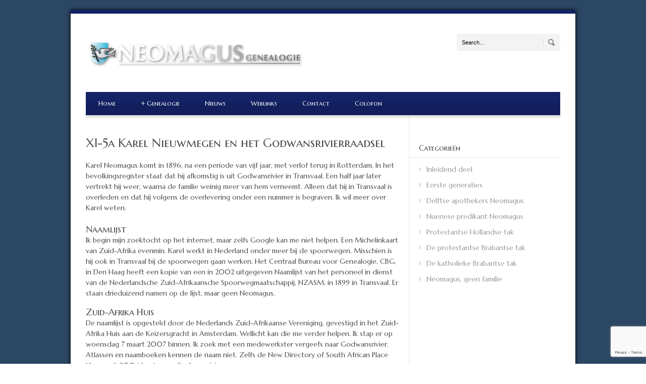

--- FILE ---
content_type: text/html; charset=UTF-8
request_url: https://www.neomagus.nl/2010/03/09/xi5a-karel-nieuwmegen-godwansrivierraadsel/
body_size: 13128
content:
<!DOCTYPE html>
<!--[if lt IE 7]><html class="no-js lt-ie9 lt-ie8 lt-ie7" lang="nl-NL"> <![endif]-->
<!--[if IE 7]><html class="no-js lt-ie9 lt-ie8" lang="nl-NL"> <![endif]-->
<!--[if IE 8]><html class="no-js lt-ie9" lang="nl-NL"> <![endif]-->
<!--[if gt IE 8]><!--> <html class="no-js" lang="nl-NL"> <!--<![endif]-->
<head>

	<!-- Basic Page Needs
  ================================================== -->
	<meta charset="UTF-8" />
	<title>Neomagus  &raquo; XI-5a  Karel Nieuwmegen en het Godwansrivierraadsel</title>

	<!--[if lt IE 9]>
		<script src="http://html5shiv.googlecode.com/svn/trunk/html5.js"></script>
	<![endif]-->

	<!-- CSS
  ================================================== -->
	<link rel="stylesheet" href="https://www.neomagus.nl/wordpress/wp-content/themes/bluediamond_new/style.css" type="text/css" />
	
				<meta name="viewport" content="width=device-width, user-scalable=no">
		<link rel="stylesheet" href="https://www.neomagus.nl/wordpress/wp-content/themes/bluediamond_new/stylesheet/foundation-responsive.css">
		
	<!--[if IE 7]>
		<link rel="stylesheet" href="https://www.neomagus.nl/wordpress/wp-content/themes/bluediamond_new/stylesheet/ie7-style.css" /> 
	<![endif]-->	
	
	<meta name='robots' content='max-image-preview:large' />
<link rel='dns-prefetch' href='//fonts.googleapis.com' />
<link rel='dns-prefetch' href='//netdna.bootstrapcdn.com' />
<link href='//hb.wpmucdn.com' rel='preconnect' />
<link href='http://fonts.googleapis.com' rel='preconnect' />
<link href='//fonts.gstatic.com' crossorigin='' rel='preconnect' />
<link rel="alternate" type="application/rss+xml" title="Neomagus &raquo; feed" href="https://www.neomagus.nl/feed/" />
<link rel="alternate" type="application/rss+xml" title="Neomagus &raquo; reacties feed" href="https://www.neomagus.nl/comments/feed/" />
<link rel="alternate" title="oEmbed (JSON)" type="application/json+oembed" href="https://www.neomagus.nl/wp-json/oembed/1.0/embed?url=https%3A%2F%2Fwww.neomagus.nl%2F2010%2F03%2F09%2Fxi5a-karel-nieuwmegen-godwansrivierraadsel%2F" />
<link rel="alternate" title="oEmbed (XML)" type="text/xml+oembed" href="https://www.neomagus.nl/wp-json/oembed/1.0/embed?url=https%3A%2F%2Fwww.neomagus.nl%2F2010%2F03%2F09%2Fxi5a-karel-nieuwmegen-godwansrivierraadsel%2F&#038;format=xml" />
		<!-- This site uses the Google Analytics by ExactMetrics plugin v8.11.1 - Using Analytics tracking - https://www.exactmetrics.com/ -->
		<!-- Opmerking: ExactMetrics is momenteel niet geconfigureerd op deze site. De site eigenaar moet authenticeren met Google Analytics in de ExactMetrics instellingen scherm. -->
					<!-- No tracking code set -->
				<!-- / Google Analytics by ExactMetrics -->
		<style id='wp-img-auto-sizes-contain-inline-css' type='text/css'>
img:is([sizes=auto i],[sizes^="auto," i]){contain-intrinsic-size:3000px 1500px}
/*# sourceURL=wp-img-auto-sizes-contain-inline-css */
</style>
<link rel='stylesheet' id='style-custom-css' href='https://www.neomagus.nl/wordpress/wp-content/themes/bluediamond_new/style-custom.css?ver=6.9' type='text/css' media='all' />
<link rel='stylesheet' id='Google-Font-ABeeZee-css' href='https://fonts.googleapis.com/css?family=ABeeZee%3An%2Ci%2Cb%2Cbi&#038;subset=latin&#038;ver=6.9' type='text/css' media='all' />
<link rel='stylesheet' id='Google-Font-Droid+Serif-css' href='https://fonts.googleapis.com/css?family=Droid+Serif%3An%2Ci%2Cb%2Cbi&#038;subset=latin&#038;ver=6.9' type='text/css' media='all' />
<link rel='stylesheet' id='Google-Font-Marcellus-css' href='https://fonts.googleapis.com/css?family=Marcellus%3An%2Ci%2Cb%2Cbi&#038;subset=latin&#038;ver=6.9' type='text/css' media='all' />
<link rel='stylesheet' id='Google-Font-Marcellus+SC-css' href='https://fonts.googleapis.com/css?family=Marcellus+SC%3An%2Ci%2Cb%2Cbi&#038;subset=latin&#038;ver=6.9' type='text/css' media='all' />
<style id='wp-emoji-styles-inline-css' type='text/css'>

	img.wp-smiley, img.emoji {
		display: inline !important;
		border: none !important;
		box-shadow: none !important;
		height: 1em !important;
		width: 1em !important;
		margin: 0 0.07em !important;
		vertical-align: -0.1em !important;
		background: none !important;
		padding: 0 !important;
	}
/*# sourceURL=wp-emoji-styles-inline-css */
</style>
<style id='wp-block-library-inline-css' type='text/css'>
:root{--wp-block-synced-color:#7a00df;--wp-block-synced-color--rgb:122,0,223;--wp-bound-block-color:var(--wp-block-synced-color);--wp-editor-canvas-background:#ddd;--wp-admin-theme-color:#007cba;--wp-admin-theme-color--rgb:0,124,186;--wp-admin-theme-color-darker-10:#006ba1;--wp-admin-theme-color-darker-10--rgb:0,107,160.5;--wp-admin-theme-color-darker-20:#005a87;--wp-admin-theme-color-darker-20--rgb:0,90,135;--wp-admin-border-width-focus:2px}@media (min-resolution:192dpi){:root{--wp-admin-border-width-focus:1.5px}}.wp-element-button{cursor:pointer}:root .has-very-light-gray-background-color{background-color:#eee}:root .has-very-dark-gray-background-color{background-color:#313131}:root .has-very-light-gray-color{color:#eee}:root .has-very-dark-gray-color{color:#313131}:root .has-vivid-green-cyan-to-vivid-cyan-blue-gradient-background{background:linear-gradient(135deg,#00d084,#0693e3)}:root .has-purple-crush-gradient-background{background:linear-gradient(135deg,#34e2e4,#4721fb 50%,#ab1dfe)}:root .has-hazy-dawn-gradient-background{background:linear-gradient(135deg,#faaca8,#dad0ec)}:root .has-subdued-olive-gradient-background{background:linear-gradient(135deg,#fafae1,#67a671)}:root .has-atomic-cream-gradient-background{background:linear-gradient(135deg,#fdd79a,#004a59)}:root .has-nightshade-gradient-background{background:linear-gradient(135deg,#330968,#31cdcf)}:root .has-midnight-gradient-background{background:linear-gradient(135deg,#020381,#2874fc)}:root{--wp--preset--font-size--normal:16px;--wp--preset--font-size--huge:42px}.has-regular-font-size{font-size:1em}.has-larger-font-size{font-size:2.625em}.has-normal-font-size{font-size:var(--wp--preset--font-size--normal)}.has-huge-font-size{font-size:var(--wp--preset--font-size--huge)}.has-text-align-center{text-align:center}.has-text-align-left{text-align:left}.has-text-align-right{text-align:right}.has-fit-text{white-space:nowrap!important}#end-resizable-editor-section{display:none}.aligncenter{clear:both}.items-justified-left{justify-content:flex-start}.items-justified-center{justify-content:center}.items-justified-right{justify-content:flex-end}.items-justified-space-between{justify-content:space-between}.screen-reader-text{border:0;clip-path:inset(50%);height:1px;margin:-1px;overflow:hidden;padding:0;position:absolute;width:1px;word-wrap:normal!important}.screen-reader-text:focus{background-color:#ddd;clip-path:none;color:#444;display:block;font-size:1em;height:auto;left:5px;line-height:normal;padding:15px 23px 14px;text-decoration:none;top:5px;width:auto;z-index:100000}html :where(.has-border-color){border-style:solid}html :where([style*=border-top-color]){border-top-style:solid}html :where([style*=border-right-color]){border-right-style:solid}html :where([style*=border-bottom-color]){border-bottom-style:solid}html :where([style*=border-left-color]){border-left-style:solid}html :where([style*=border-width]){border-style:solid}html :where([style*=border-top-width]){border-top-style:solid}html :where([style*=border-right-width]){border-right-style:solid}html :where([style*=border-bottom-width]){border-bottom-style:solid}html :where([style*=border-left-width]){border-left-style:solid}html :where(img[class*=wp-image-]){height:auto;max-width:100%}:where(figure){margin:0 0 1em}html :where(.is-position-sticky){--wp-admin--admin-bar--position-offset:var(--wp-admin--admin-bar--height,0px)}@media screen and (max-width:600px){html :where(.is-position-sticky){--wp-admin--admin-bar--position-offset:0px}}

/*# sourceURL=wp-block-library-inline-css */
</style><style id='global-styles-inline-css' type='text/css'>
:root{--wp--preset--aspect-ratio--square: 1;--wp--preset--aspect-ratio--4-3: 4/3;--wp--preset--aspect-ratio--3-4: 3/4;--wp--preset--aspect-ratio--3-2: 3/2;--wp--preset--aspect-ratio--2-3: 2/3;--wp--preset--aspect-ratio--16-9: 16/9;--wp--preset--aspect-ratio--9-16: 9/16;--wp--preset--color--black: #000000;--wp--preset--color--cyan-bluish-gray: #abb8c3;--wp--preset--color--white: #ffffff;--wp--preset--color--pale-pink: #f78da7;--wp--preset--color--vivid-red: #cf2e2e;--wp--preset--color--luminous-vivid-orange: #ff6900;--wp--preset--color--luminous-vivid-amber: #fcb900;--wp--preset--color--light-green-cyan: #7bdcb5;--wp--preset--color--vivid-green-cyan: #00d084;--wp--preset--color--pale-cyan-blue: #8ed1fc;--wp--preset--color--vivid-cyan-blue: #0693e3;--wp--preset--color--vivid-purple: #9b51e0;--wp--preset--gradient--vivid-cyan-blue-to-vivid-purple: linear-gradient(135deg,rgb(6,147,227) 0%,rgb(155,81,224) 100%);--wp--preset--gradient--light-green-cyan-to-vivid-green-cyan: linear-gradient(135deg,rgb(122,220,180) 0%,rgb(0,208,130) 100%);--wp--preset--gradient--luminous-vivid-amber-to-luminous-vivid-orange: linear-gradient(135deg,rgb(252,185,0) 0%,rgb(255,105,0) 100%);--wp--preset--gradient--luminous-vivid-orange-to-vivid-red: linear-gradient(135deg,rgb(255,105,0) 0%,rgb(207,46,46) 100%);--wp--preset--gradient--very-light-gray-to-cyan-bluish-gray: linear-gradient(135deg,rgb(238,238,238) 0%,rgb(169,184,195) 100%);--wp--preset--gradient--cool-to-warm-spectrum: linear-gradient(135deg,rgb(74,234,220) 0%,rgb(151,120,209) 20%,rgb(207,42,186) 40%,rgb(238,44,130) 60%,rgb(251,105,98) 80%,rgb(254,248,76) 100%);--wp--preset--gradient--blush-light-purple: linear-gradient(135deg,rgb(255,206,236) 0%,rgb(152,150,240) 100%);--wp--preset--gradient--blush-bordeaux: linear-gradient(135deg,rgb(254,205,165) 0%,rgb(254,45,45) 50%,rgb(107,0,62) 100%);--wp--preset--gradient--luminous-dusk: linear-gradient(135deg,rgb(255,203,112) 0%,rgb(199,81,192) 50%,rgb(65,88,208) 100%);--wp--preset--gradient--pale-ocean: linear-gradient(135deg,rgb(255,245,203) 0%,rgb(182,227,212) 50%,rgb(51,167,181) 100%);--wp--preset--gradient--electric-grass: linear-gradient(135deg,rgb(202,248,128) 0%,rgb(113,206,126) 100%);--wp--preset--gradient--midnight: linear-gradient(135deg,rgb(2,3,129) 0%,rgb(40,116,252) 100%);--wp--preset--font-size--small: 13px;--wp--preset--font-size--medium: 20px;--wp--preset--font-size--large: 36px;--wp--preset--font-size--x-large: 42px;--wp--preset--spacing--20: 0.44rem;--wp--preset--spacing--30: 0.67rem;--wp--preset--spacing--40: 1rem;--wp--preset--spacing--50: 1.5rem;--wp--preset--spacing--60: 2.25rem;--wp--preset--spacing--70: 3.38rem;--wp--preset--spacing--80: 5.06rem;--wp--preset--shadow--natural: 6px 6px 9px rgba(0, 0, 0, 0.2);--wp--preset--shadow--deep: 12px 12px 50px rgba(0, 0, 0, 0.4);--wp--preset--shadow--sharp: 6px 6px 0px rgba(0, 0, 0, 0.2);--wp--preset--shadow--outlined: 6px 6px 0px -3px rgb(255, 255, 255), 6px 6px rgb(0, 0, 0);--wp--preset--shadow--crisp: 6px 6px 0px rgb(0, 0, 0);}:where(.is-layout-flex){gap: 0.5em;}:where(.is-layout-grid){gap: 0.5em;}body .is-layout-flex{display: flex;}.is-layout-flex{flex-wrap: wrap;align-items: center;}.is-layout-flex > :is(*, div){margin: 0;}body .is-layout-grid{display: grid;}.is-layout-grid > :is(*, div){margin: 0;}:where(.wp-block-columns.is-layout-flex){gap: 2em;}:where(.wp-block-columns.is-layout-grid){gap: 2em;}:where(.wp-block-post-template.is-layout-flex){gap: 1.25em;}:where(.wp-block-post-template.is-layout-grid){gap: 1.25em;}.has-black-color{color: var(--wp--preset--color--black) !important;}.has-cyan-bluish-gray-color{color: var(--wp--preset--color--cyan-bluish-gray) !important;}.has-white-color{color: var(--wp--preset--color--white) !important;}.has-pale-pink-color{color: var(--wp--preset--color--pale-pink) !important;}.has-vivid-red-color{color: var(--wp--preset--color--vivid-red) !important;}.has-luminous-vivid-orange-color{color: var(--wp--preset--color--luminous-vivid-orange) !important;}.has-luminous-vivid-amber-color{color: var(--wp--preset--color--luminous-vivid-amber) !important;}.has-light-green-cyan-color{color: var(--wp--preset--color--light-green-cyan) !important;}.has-vivid-green-cyan-color{color: var(--wp--preset--color--vivid-green-cyan) !important;}.has-pale-cyan-blue-color{color: var(--wp--preset--color--pale-cyan-blue) !important;}.has-vivid-cyan-blue-color{color: var(--wp--preset--color--vivid-cyan-blue) !important;}.has-vivid-purple-color{color: var(--wp--preset--color--vivid-purple) !important;}.has-black-background-color{background-color: var(--wp--preset--color--black) !important;}.has-cyan-bluish-gray-background-color{background-color: var(--wp--preset--color--cyan-bluish-gray) !important;}.has-white-background-color{background-color: var(--wp--preset--color--white) !important;}.has-pale-pink-background-color{background-color: var(--wp--preset--color--pale-pink) !important;}.has-vivid-red-background-color{background-color: var(--wp--preset--color--vivid-red) !important;}.has-luminous-vivid-orange-background-color{background-color: var(--wp--preset--color--luminous-vivid-orange) !important;}.has-luminous-vivid-amber-background-color{background-color: var(--wp--preset--color--luminous-vivid-amber) !important;}.has-light-green-cyan-background-color{background-color: var(--wp--preset--color--light-green-cyan) !important;}.has-vivid-green-cyan-background-color{background-color: var(--wp--preset--color--vivid-green-cyan) !important;}.has-pale-cyan-blue-background-color{background-color: var(--wp--preset--color--pale-cyan-blue) !important;}.has-vivid-cyan-blue-background-color{background-color: var(--wp--preset--color--vivid-cyan-blue) !important;}.has-vivid-purple-background-color{background-color: var(--wp--preset--color--vivid-purple) !important;}.has-black-border-color{border-color: var(--wp--preset--color--black) !important;}.has-cyan-bluish-gray-border-color{border-color: var(--wp--preset--color--cyan-bluish-gray) !important;}.has-white-border-color{border-color: var(--wp--preset--color--white) !important;}.has-pale-pink-border-color{border-color: var(--wp--preset--color--pale-pink) !important;}.has-vivid-red-border-color{border-color: var(--wp--preset--color--vivid-red) !important;}.has-luminous-vivid-orange-border-color{border-color: var(--wp--preset--color--luminous-vivid-orange) !important;}.has-luminous-vivid-amber-border-color{border-color: var(--wp--preset--color--luminous-vivid-amber) !important;}.has-light-green-cyan-border-color{border-color: var(--wp--preset--color--light-green-cyan) !important;}.has-vivid-green-cyan-border-color{border-color: var(--wp--preset--color--vivid-green-cyan) !important;}.has-pale-cyan-blue-border-color{border-color: var(--wp--preset--color--pale-cyan-blue) !important;}.has-vivid-cyan-blue-border-color{border-color: var(--wp--preset--color--vivid-cyan-blue) !important;}.has-vivid-purple-border-color{border-color: var(--wp--preset--color--vivid-purple) !important;}.has-vivid-cyan-blue-to-vivid-purple-gradient-background{background: var(--wp--preset--gradient--vivid-cyan-blue-to-vivid-purple) !important;}.has-light-green-cyan-to-vivid-green-cyan-gradient-background{background: var(--wp--preset--gradient--light-green-cyan-to-vivid-green-cyan) !important;}.has-luminous-vivid-amber-to-luminous-vivid-orange-gradient-background{background: var(--wp--preset--gradient--luminous-vivid-amber-to-luminous-vivid-orange) !important;}.has-luminous-vivid-orange-to-vivid-red-gradient-background{background: var(--wp--preset--gradient--luminous-vivid-orange-to-vivid-red) !important;}.has-very-light-gray-to-cyan-bluish-gray-gradient-background{background: var(--wp--preset--gradient--very-light-gray-to-cyan-bluish-gray) !important;}.has-cool-to-warm-spectrum-gradient-background{background: var(--wp--preset--gradient--cool-to-warm-spectrum) !important;}.has-blush-light-purple-gradient-background{background: var(--wp--preset--gradient--blush-light-purple) !important;}.has-blush-bordeaux-gradient-background{background: var(--wp--preset--gradient--blush-bordeaux) !important;}.has-luminous-dusk-gradient-background{background: var(--wp--preset--gradient--luminous-dusk) !important;}.has-pale-ocean-gradient-background{background: var(--wp--preset--gradient--pale-ocean) !important;}.has-electric-grass-gradient-background{background: var(--wp--preset--gradient--electric-grass) !important;}.has-midnight-gradient-background{background: var(--wp--preset--gradient--midnight) !important;}.has-small-font-size{font-size: var(--wp--preset--font-size--small) !important;}.has-medium-font-size{font-size: var(--wp--preset--font-size--medium) !important;}.has-large-font-size{font-size: var(--wp--preset--font-size--large) !important;}.has-x-large-font-size{font-size: var(--wp--preset--font-size--x-large) !important;}
/*# sourceURL=global-styles-inline-css */
</style>

<style id='classic-theme-styles-inline-css' type='text/css'>
/*! This file is auto-generated */
.wp-block-button__link{color:#fff;background-color:#32373c;border-radius:9999px;box-shadow:none;text-decoration:none;padding:calc(.667em + 2px) calc(1.333em + 2px);font-size:1.125em}.wp-block-file__button{background:#32373c;color:#fff;text-decoration:none}
/*# sourceURL=/wp-includes/css/classic-themes.min.css */
</style>
<link rel='stylesheet' id='contact-form-7-css' href='https://www.neomagus.nl/wordpress/wp-content/plugins/contact-form-7/includes/css/styles.css?ver=6.1.4' type='text/css' media='all' />
<link rel='stylesheet' id='font-awesome-css' href='//netdna.bootstrapcdn.com/font-awesome/4.1.0/css/font-awesome.css' type='text/css' media='screen' />
<link rel='stylesheet' id='wp-bigfoot-public-css' href='https://www.neomagus.nl/wordpress/wp-content/plugins/wp-bigfoot/public/css/wp-bigfoot-public.css?ver=2.0.0' type='text/css' media='all' />
<link rel='stylesheet' id='wp-bigfoot-style-css' href='https://www.neomagus.nl/wordpress/wp-content/plugins/wp-bigfoot/public/css/bigfoot-.css?ver=2.0.0' type='text/css' media='all' />
<link rel='stylesheet' id='slb_core-css' href='https://www.neomagus.nl/wordpress/wp-content/plugins/simple-lightbox/client/css/app.css?ver=2.9.4' type='text/css' media='all' />
<link rel='stylesheet' id='superfish-css' href='https://www.neomagus.nl/wordpress/wp-content/themes/bluediamond_new/stylesheet/superfish.css?ver=6.9' type='text/css' media='all' />
<link rel='stylesheet' id='fancybox-css' href='https://www.neomagus.nl/wordpress/wp-content/themes/bluediamond_new/stylesheet/fancybox.css?ver=6.9' type='text/css' media='all' />
<link rel='stylesheet' id='fancybox-thumbs-css' href='https://www.neomagus.nl/wordpress/wp-content/themes/bluediamond_new/stylesheet/jquery.fancybox-thumbs.css?ver=6.9' type='text/css' media='all' />
<script type="text/javascript" src="https://www.neomagus.nl/wordpress/wp-includes/js/jquery/jquery.min.js?ver=3.7.1" id="jquery-core-js"></script>
<script type="text/javascript" src="https://www.neomagus.nl/wordpress/wp-includes/js/jquery/jquery-migrate.min.js?ver=3.4.1" id="jquery-migrate-js"></script>
<script type="text/javascript" src="https://www.neomagus.nl/wordpress/wp-content/plugins/wp-bigfoot/public/js/wp-bigfoot-public.js?ver=2.0.0" id="wp-bigfoot-publicjs-js"></script>
<script type="text/javascript" src="https://www.neomagus.nl/wordpress/wp-content/plugins/wp-bigfoot/public/js/bigfoot.min.js?ver=2.0.0" id="wp-bigfoot-min-js"></script>
<script type="text/javascript" src="https://www.neomagus.nl/wordpress/wp-content/plugins/wp-bigfoot/public/js/wp-bigfoot.js?ver=2.0.0" id="wp-bigfoot-wp-bigfoot-js"></script>
<script type="text/javascript" src="https://www.neomagus.nl/wordpress/wp-content/themes/bluediamond_new/javascript/jquery.fitvids.js?ver=1.0" id="fitvids-js"></script>
<link rel="https://api.w.org/" href="https://www.neomagus.nl/wp-json/" /><link rel="alternate" title="JSON" type="application/json" href="https://www.neomagus.nl/wp-json/wp/v2/posts/528" /><link rel="EditURI" type="application/rsd+xml" title="RSD" href="https://www.neomagus.nl/wordpress/xmlrpc.php?rsd" />
<meta name="generator" content="WordPress 6.9" />
<link rel="canonical" href="https://www.neomagus.nl/2010/03/09/xi5a-karel-nieuwmegen-godwansrivierraadsel/" />
<link rel='shortlink' href='https://www.neomagus.nl/?p=528' />

<style>
.scroll-back-to-top-wrapper {
    position: fixed;
	opacity: 0;
	visibility: hidden;
	overflow: hidden;
	text-align: center;
	z-index: 99999999;
    background-color: #1bc4de;
	color: #eeeeee;
	width: 50px;
	height: 48px;
	line-height: 48px;
	right: 30px;
	bottom: 30px;
	padding-top: 2px;
	border-top-left-radius: 10px;
	border-top-right-radius: 10px;
	border-bottom-right-radius: 10px;
	border-bottom-left-radius: 10px;
	-webkit-transition: all 0.5s ease-in-out;
	-moz-transition: all 0.5s ease-in-out;
	-ms-transition: all 0.5s ease-in-out;
	-o-transition: all 0.5s ease-in-out;
	transition: all 0.5s ease-in-out;
}
.scroll-back-to-top-wrapper:hover {
	background-color: #888888;
  color: #eeeeee;
}
.scroll-back-to-top-wrapper.show {
    visibility:visible;
    cursor:pointer;
	opacity: 1.0;
}
.scroll-back-to-top-wrapper i.fa {
	line-height: inherit;
}
.scroll-back-to-top-wrapper .fa-lg {
	vertical-align: 0;
}
</style>	
<!--[if lt IE 9]>
<style type="text/css">
	div.shortcode-dropcap.circle,
	div.anythingSlider .anythingControls ul a, .flex-control-nav li a, 
	.nivo-controlNav a, ls-bottom-slidebuttons a{
		z-index: 1000;
		position: relative;
		behavior: url(https://www.neomagus.nl/wordpress/wp-content/themes/bluediamond_new/stylesheet/ie-fix/PIE.php);
	}
	div.top-search-wrapper .search-text{ width: 185px; }
	div.top-search-wrapper .search-text input{ float: right; }
	div.logo-right-text-content { width: 400px !important; }
	
	span.hover-link, span.hover-video, span.hover-zoom{ display: none !important; }
	
	.portfolio-media-wrapper:hover span{ display: block !important; }
	.blog-media-wrapper:hover span{ display: block !important; }	
</style>
<![endif]-->
		<style type="text/css" id="wp-custom-css">
			div.top-search-wrapper input[type="text"] {
    color: #000;
}

.is-active .bigfoot-footnote__content p, .bigfoot-footnote__container p{
		font-size:13px;
	line-height:20px;
}


.single .page-header-title, .about-author-wrapper, .social-share-title {
	display:none
}

p, body{
	font-size:14px;
	line-height:1.55em;
	color:#4a4a4a;
}

h1, h2, h3, h4, h5, h6 {
  margin-bottom: 0;
	margin-top: 15px
}

.bigfoot-footnote__container {
    display: inline;
}

.footnote-print-only {
    pointer-events: none;
}

.bigfoot-footnote__button__circle{
	display:none;
}

.bigfoot-footnote__button:after{
	content:"*";
	color:#1AC4DE;
	font-size:16px;
}
.bigfoot-footnote__button{
	padding:0px;
	background-color:white;
	height: 20px;
	width:10px;
}
.footnote-print-only{display:none;}

.is-active .bigfoot-footnote__content{
    background: #f3f3f3;
    margin-bottom: 8px;
		padding:8px;	
}
.footnotes{border:2px solid red;
display:none;}
.blog-date-wrapper{display:none;}		</style>
			
</head>
<body class="wp-singular post-template-default single single-post postid-528 single-format-standard wp-theme-bluediamond_new">
<div class="gdl-custom-full-background"><img src="https://www.neomagus.nl/wordpress/wp-content/uploads/2016/01/page_bg-1.png" alt="" /></div><div class="body-outer-wrapper">
	<div class="body-wrapper boxed-style">
		
		<div class="top-navigation-wrapper boxed-style"></div>
		<div class="header-wrapper container main">
				
			<!-- Get Logo -->
			<div class="logo-wrapper">
				<a href="https://www.neomagus.nl"><img src="https://www.neomagus.nl/wordpress/wp-content/uploads/2016/01/logo_neomagus-1.png" alt=""/></a>			</div>
			<div class="logo-right-text"><div class="top-search-wrapper"><div class="gdl-search-form">
	<form method="get" id="searchform" action="https://www.neomagus.nl/">
				<div class="search-text" id="search-text">
			<input type="text" value="Search..." name="s" id="s" autocomplete="off" data-default="Search..." />
		</div>
		<input type="submit" id="searchsubmit" value="" />
		<div class="clear"></div>
	</form>
</div></div></div>
			<!-- Navigation -->
			<div class="clear"></div>
			<div class="gdl-navigation-wrapper">
				<div class="responsive-menu-wrapper"><select id="menu-hoofdmenu" class="menu dropdown-menu"><option value="" class="blank">&#8212; Main Menu &#8212;</option><option class="menu-item menu-item-type-post_type menu-item-object-page menu-item-home menu-item-980 menu-item-depth-0" value="https://www.neomagus.nl/">Home</option>
<option class="menu-item menu-item-type-custom menu-item-object-custom menu-item-has-children menu-item-1483 menu-item-depth-0" value="#">Genealogie</option>	<option class="menu-item menu-item-type-post_type menu-item-object-page menu-item-1482 menu-item-depth-1" value="https://www.neomagus.nl/inhoudsopgave-inleidend-deel/">- Inleidend deel</option>
	<option class="menu-item menu-item-type-post_type menu-item-object-page menu-item-1481 menu-item-depth-1" value="https://www.neomagus.nl/inhoudsopgave-eerste-generaties/">- Eerste generaties</option>
	<option class="menu-item menu-item-type-post_type menu-item-object-page menu-item-1480 menu-item-depth-1" value="https://www.neomagus.nl/inhoudsopgave-delftse-apothekers-neomagus/">- Delftse apothekers Neomagus</option>
	<option class="menu-item menu-item-type-post_type menu-item-object-page menu-item-1479 menu-item-depth-1" value="https://www.neomagus.nl/nuenese-predikant-neomagus/">- Nuenese predikant Neomagus</option>
	<option class="menu-item menu-item-type-post_type menu-item-object-page menu-item-1478 menu-item-depth-1" value="https://www.neomagus.nl/de-protestantse-hollandse-tak/">- Protestantse Hollandse tak</option>
	<option class="menu-item menu-item-type-post_type menu-item-object-page menu-item-1477 menu-item-depth-1" value="https://www.neomagus.nl/de-protestantse-brabantse-tak/">- De protestantse Brabantse tak</option>
	<option class="menu-item menu-item-type-post_type menu-item-object-page menu-item-1476 menu-item-depth-1" value="https://www.neomagus.nl/de-katholieke-brabantse-tak/">- De katholieke Brabantse tak</option>
	<option class="menu-item menu-item-type-post_type menu-item-object-page menu-item-1475 menu-item-depth-1" value="https://www.neomagus.nl/neomagus-geen-familie/">- Neomagus, geen familie</option>

<option class="menu-item menu-item-type-taxonomy menu-item-object-category menu-item-982 menu-item-depth-0" value="https://www.neomagus.nl/category/nieuws/">Nieuws</option>
<option class="menu-item menu-item-type-post_type menu-item-object-page menu-item-984 menu-item-depth-0" value="https://www.neomagus.nl/links/">Weblinks</option>
<option class="menu-item menu-item-type-post_type menu-item-object-page menu-item-987 menu-item-depth-0" value="https://www.neomagus.nl/contact/">Contact</option>
<option class="menu-item menu-item-type-post_type menu-item-object-page menu-item-988 menu-item-depth-0" value="https://www.neomagus.nl/colofon/">Colofon</option>
</select></div><div class="clear"></div><div class="navigation-wrapper"><div id="main-superfish-wrapper" class="menu-wrapper"><ul id="menu-hoofdmenu-1" class="sf-menu"><li id="menu-item-980" class="menu-item menu-item-type-post_type menu-item-object-page menu-item-home menu-item-980"><a href="https://www.neomagus.nl/">Home</a></li>
<li id="menu-item-1483" class="menu-item menu-item-type-custom menu-item-object-custom menu-item-has-children menu-item-1483"><a href="#">Genealogie</a>
<ul class="sub-menu">
	<li id="menu-item-1482" class="menu-item menu-item-type-post_type menu-item-object-page menu-item-1482"><a href="https://www.neomagus.nl/inhoudsopgave-inleidend-deel/">Inleidend deel</a></li>
	<li id="menu-item-1481" class="menu-item menu-item-type-post_type menu-item-object-page menu-item-1481"><a href="https://www.neomagus.nl/inhoudsopgave-eerste-generaties/">Eerste generaties</a></li>
	<li id="menu-item-1480" class="menu-item menu-item-type-post_type menu-item-object-page menu-item-1480"><a href="https://www.neomagus.nl/inhoudsopgave-delftse-apothekers-neomagus/">Delftse apothekers Neomagus</a></li>
	<li id="menu-item-1479" class="menu-item menu-item-type-post_type menu-item-object-page menu-item-1479"><a href="https://www.neomagus.nl/nuenese-predikant-neomagus/">Nuenese predikant Neomagus</a></li>
	<li id="menu-item-1478" class="menu-item menu-item-type-post_type menu-item-object-page menu-item-1478"><a href="https://www.neomagus.nl/de-protestantse-hollandse-tak/">Protestantse Hollandse tak</a></li>
	<li id="menu-item-1477" class="menu-item menu-item-type-post_type menu-item-object-page menu-item-1477"><a href="https://www.neomagus.nl/de-protestantse-brabantse-tak/">De protestantse Brabantse tak</a></li>
	<li id="menu-item-1476" class="menu-item menu-item-type-post_type menu-item-object-page menu-item-1476"><a href="https://www.neomagus.nl/de-katholieke-brabantse-tak/">De katholieke Brabantse tak</a></li>
	<li id="menu-item-1475" class="menu-item menu-item-type-post_type menu-item-object-page menu-item-1475"><a href="https://www.neomagus.nl/neomagus-geen-familie/">Neomagus, geen familie</a></li>
</ul>
</li>
<li id="menu-item-982" class="menu-item menu-item-type-taxonomy menu-item-object-category menu-item-982"><a href="https://www.neomagus.nl/category/nieuws/">Nieuws</a></li>
<li id="menu-item-984" class="menu-item menu-item-type-post_type menu-item-object-page menu-item-984"><a href="https://www.neomagus.nl/links/">Weblinks</a></li>
<li id="menu-item-987" class="menu-item menu-item-type-post_type menu-item-object-page menu-item-987"><a href="https://www.neomagus.nl/contact/">Contact</a></li>
<li id="menu-item-988" class="menu-item menu-item-type-post_type menu-item-object-page menu-item-988"><a href="https://www.neomagus.nl/colofon/">Colofon</a></li>
</ul></div><div id="gdl-social-icon" class="social-wrapper"><div class="social-icon-wrapper"></div></div><div class="clear"></div></div>				<div class="clear"></div>
			</div>
			
		</div> <!-- header wrapper container -->
		
		<div class="content-wrapper container main">		<div id="post-528" class="post-528 post type-post status-publish format-standard hentry category-protestant-brabant">
	<div class="page-wrapper single-blog single-sidebar right-sidebar">
		<div class="page-header-wrapper gdl-border-x bottom"><div class="page-header-top-gimmick"></div><h1 class="page-header-title">Blog Post</h1><span class="page-header-caption"></span></div><div class="row gdl-page-row-wrapper"><div class="gdl-page-left mb0 eight columns"><div class="row"><div class="gdl-page-item mb0 pb20 gdl-blog-full twelve columns"><div class="blog-date-wrapper"><div class="blog-date-value">09</div><div class="blog-month-value">MRT</div><div class="blog-year-value">2010</div></div><div class="blog-content-wrapper"><h1 class="blog-title"><a href="https://www.neomagus.nl/2010/03/09/xi5a-karel-nieuwmegen-godwansrivierraadsel/">XI-5a  Karel Nieuwmegen en het Godwansrivierraadsel</a></h1><div class="blog-info-wrapper"><div class="blog-author"><span class="blog-info-head">Posted By : </span><a href="https://www.neomagus.nl/author/josneomagus/" title="Berichten van Jos Neomagus" rel="author">Jos Neomagus</a></div><div class="blog-comment"><span class="blog-info-head">Comments : </span><span>Off</span></div><div class="clear"></div></div><div class="blog-content"><p>Karel Neomagus komt in 1896, na een periode van vijf jaar, met verlof terug in Rotterdam. In het bevolkingsregister staat dat hij afkomstig is uit Godwansrivier in Transvaal. Een half jaar later vertrekt hij weer, waarna de familie weinig meer van hem verneemt. Alleen dat hij in Transvaal is overleden en dat hij volgens de overlevering onder een nummer is begraven. Ik wil meer over Karel weten.</p>
<h4>Naamlijst</h4>
<div>Ik begin mijn zoektocht op het internet, maar zelfs Google kan me niet helpen. Een Michelinkaart van Zuid-Afrika evenmin. Karel werkt in Nederland onder meer bij de spoorwegen. Misschien is hij ook in Transvaal bij de spoorwegen gaan werken. Het Centraal Bureau voor Genealogie, CBG, in Den Haag heeft een kopie van een in 2002 uitgegeven Naamlijst van het personeel in dienst van de Nederlandsche Zuid-Afrikaansche Spoorwegmaatschappij, NZASM, in 1899 in Transvaal. Er staan drieduizend namen op de lijst, maar geen Neomagus.</div>
<h4>Zuid-Afrika Huis</h4>
<div>De naamlijst is opgesteld door de Nederlands Zuid-Afrikaanse Vereniging, gevestigd in het Zuid-Afrika Huis aan de Keizersgracht in Amsterdam. Wellicht kan die me verder helpen. Ik stap er op woensdag 7 maart 2007 binnen. Ik zoek met een medewerkster vergeefs naar Godwansrivier. Atlassen en naamboeken kennen de naam niet. Zelfs de New Directory of South African Place Names uit 2004 kent geen Godwansrivier.</div>
<h4>J.J.H.K.</h4>
<div>Het Zuid-Afrika Huis bezit het origineel van de naamlijst van spoorwegambtenaren en ik kijk die nog eens in. Neomagus staat er inderdaad niet in. Maar op dezelfde pagina valt mijn oog op Nieuwmegen, J.J.H.K. Dat zijn de voorletters van Karel Neomagus. En Nieuwmegen is een letterlijke vertaling van Neomagus. Karel Nieuwmegen moet Karel Neomagus zijn! Achter zijn naam staat 4MH10, de afdeling waar hij werkt bij de NZASM. De medewerkster komt met een met de hand geschreven staat van het personeel tevoorschijn van de afdeling Mouvement en Handelszaken op 1 januari 1898.</div>
<h4>Functiewaardering</h4>
<div>Op pagina 10 vinden we J.J.H.K. Nieuwmegen. Zijn functie is telegrafist, zijn standplaats Vereeniging. Hij is in dienst sedert 1 juni 1897, enkele maanden nadat hij van zijn verlof terugkeert. Karel scoort hoog met zijn functiewaardering. Voor geschiktheid, bekwaamheid, vlijt en gedrag krijgt hij het cijfer 2. Uit de lijst blijkt dat het hoogste cijfer 2½ is. Veel van zijn collega&#8217;s blijven steken op 1½ of 1¾. Blijft de vraag hoe Neomagus zich bij zijn aanstelling als Nieuwmegen heeft geïdentificeerd.</div>
<h4>Herdenkingsboek</h4>
<div>Vereeniging is een plaats aan de grens met Oranje Vrijstaat, aan de Vaalrivier. Maar hoe zit het dan met Godwansrivier? Uit de jaarverslagen van de NZASM wordt me duidelijk dat er sinds het eind van de jaren tachtig van de 19de eeuw gewerkt wordt aan een spoorlijn van de Delagoabaai aan de Indische Oceaan naar Pretoria en aansluitend zuidwaarts naar de Vaalrivier bij Vereeniging, Karels tweede standplaats. Godwansrivier moet dus aan het eerste deel van de lijn liggen, bekend als de Delagoabaaispoorlijn. Bij gelegenheid van de officiële opening van de lijn, in 1895, verschijnt een herdenkingsboek. Het Zuid-Afrika Huis bezit een exemplaar. Ik lees op pagina 86 over de moeilijkheden bij de aanleg, waaronder het overbruggen van grote rivieren. De voornaamste zijn de Komatirivier, de Kaaprivier, de Groot Olifantsrivier en&#8230;. de Godwansrivier. Wat niet te vinden is kan dus wel bestaan.</div>
<h4>Ngodwana</h4>
<div>Dan blijft de vraag waar de Godwansrivier loopt. Ze komt niet voor op gewone kaarten. Maar het herdenkingsboek bevat een kaart van het traject van de spoorlijn en daarop staat Godwansrivier als naam van een rivier én als plaatsnaam. Ze liggen ten westen van Nelspruit, een grotere plaats die wel op de tegenwoordige kaarten staat. Het Godwansrivierraadsel is nu snel opgelost. Terwijl de meeste plaatsen hun Afrikaanse (van het Nederlands afgeleide) naam hebben behouden, heeft uitgerekend Godwansrivier een Zoeloevertaling gekregen: Ngodwana. Thuis toch nog eens met Google gezocht. En jawel, Godwansrivier heeft drie vermeldingen, zij het van een filatelistische vereniging. Ik blijk de naam verkeerd te hebben ingevoerd: Godswanrivier in plaats van Godwansrivier.</div>
<h4>Hoe verder?</h4>
<div>De medewerksters en bezoekers van het Afrika Huis delen in mijn vreugde over de vondsten. Ik krijg de namen, adressen en websites mee van twee genealogische verenigingen in Zuid-Afrika. Misschien kunnen die me helpen bij de verdere speurtocht naar Karel Neomagus alias Nieuwmegen. Helaas, ze reageren niet. De beroepsgenealoge Anne Lehmkuhl, wier e-mailadres ik krijg van het Centraal Bureau voor Genealogie, vindt wel acht brieven van Karel, geschreven tussen 1891 en 1897, maar kan me niet verder helpen. Zo blijft het gissen naar de verdere loopbaan en de overlijdensdatum van deze bijzondere Neomagus. Daar kom ik pas in december 2015 achter. Zie hierna het artikel Slag om Ladysmith.</div>
<div></div>
<div>JN</div>
<div></div>
<div class="clear"></div></div><div class='about-author-wrapper'><div class='about-author-avartar'><img alt='' src='https://www.neomagus.nl/wordpress/wp-content/wphb-cache/gravatar/c65/c656dcc38200d9d12f8d11f3c703c454x90.jpg' srcset='https://www.neomagus.nl/wordpress/wp-content/wphb-cache/gravatar/c65/c656dcc38200d9d12f8d11f3c703c454x180.jpg 2x' class='avatar avatar-90 photo' height='90' width='90' decoding='async'/></div><div class='about-author-info'><h5 class='about-author-title'>About the Author</h5></div><div class='clear'></div></div><h3 class='social-share-title'>Social Share</h3><div class="social-shares"><ul></ul></div><div class='clear'></div><div class="comment-wrapper"><!-- Check Authorize -->
<!-- Comment List -->
<!-- Comment Form -->
</div></div></div><div class="clear"></div></div></div><div class='four columns mb0 gdl-right-sidebar'><div class='gdl-sidebar-wrapper gdl-border-y left'><div class='sidebar-wrapper'><div class="custom-sidebar widget_nav_menu" id="nav_menu-2"><h3 class="custom-sidebar-title gdl-border-x bottom">Categorieën</h3><div class="menu-genealogie-container"><ul id="menu-genealogie" class="menu"><li id="menu-item-1453" class="menu-item menu-item-type-post_type menu-item-object-page menu-item-1453"><a href="https://www.neomagus.nl/inhoudsopgave-inleidend-deel/">Inleidend deel</a></li>
<li id="menu-item-1452" class="menu-item menu-item-type-post_type menu-item-object-page menu-item-1452"><a href="https://www.neomagus.nl/inhoudsopgave-eerste-generaties/">Eerste generaties</a></li>
<li id="menu-item-1451" class="menu-item menu-item-type-post_type menu-item-object-page menu-item-1451"><a href="https://www.neomagus.nl/inhoudsopgave-delftse-apothekers-neomagus/">Delftse apothekers Neomagus</a></li>
<li id="menu-item-1450" class="menu-item menu-item-type-post_type menu-item-object-page menu-item-1450"><a href="https://www.neomagus.nl/nuenese-predikant-neomagus/">Nuenese predikant Neomagus</a></li>
<li id="menu-item-1449" class="menu-item menu-item-type-post_type menu-item-object-page menu-item-1449"><a href="https://www.neomagus.nl/de-protestantse-hollandse-tak/">Protestantse Hollandse tak</a></li>
<li id="menu-item-1448" class="menu-item menu-item-type-post_type menu-item-object-page menu-item-1448"><a href="https://www.neomagus.nl/de-protestantse-brabantse-tak/">De protestantse Brabantse tak</a></li>
<li id="menu-item-1447" class="menu-item menu-item-type-post_type menu-item-object-page menu-item-1447"><a href="https://www.neomagus.nl/de-katholieke-brabantse-tak/">De katholieke Brabantse tak</a></li>
<li id="menu-item-1446" class="menu-item menu-item-type-post_type menu-item-object-page menu-item-1446"><a href="https://www.neomagus.nl/neomagus-geen-familie/">Neomagus, geen familie</a></li>
</ul></div></div></div></div></div><div class="clear"></div></div>		<div class="clear"></div>
	</div> <!-- page wrapper -->
	</div> <!-- post class -->

		</div> <!-- content wrapper -->
		<div class="footer-top-bar boxed-style"></div>

				
		<div class="footer-wrapper boxed-style">

		<!-- Get Footer Widget -->
							<div class="container footer-container">
				<div class="footer-widget-wrapper">
					<div class="row">
						<div class="three columns gdl-footer-1 mb0"><div class="custom-sidebar widget_search" id="search-2"><div class="gdl-search-form">
	<form method="get" id="searchform" action="https://www.neomagus.nl/">
				<div class="search-text" id="search-text">
			<input type="text" value="Search..." name="s" id="s" autocomplete="off" data-default="Search..." />
		</div>
		<input type="submit" id="searchsubmit" value="" />
		<div class="clear"></div>
	</form>
</div></div></div><div class="three columns gdl-footer-2 mb0">
		<div class="custom-sidebar widget_recent_entries" id="recent-posts-2">
		<h3 class="custom-sidebar-title">Recente aanvullingen</h3>
		<ul>
											<li>
					<a href="https://www.neomagus.nl/2025/02/12/fredericus-josephus-anthonius-gerardus-neomagus/">XIII-11 Fredericus Josephus Anthonius Gerardus Neomagus</a>
											<span class="post-date">12 februari 2025</span>
									</li>
											<li>
					<a href="https://www.neomagus.nl/2021/11/08/xiii-23-anna-josephina-martha-van-camp-neomagus/">XIII-23 Anna Josephina Martha Van Camp-Neomagus</a>
											<span class="post-date">8 november 2021</span>
									</li>
											<li>
					<a href="https://www.neomagus.nl/2021/04/12/xiii-7-hendrik-cornelis-neomagus-2/">XIII-7 Hendrik Cornelis Neomagus</a>
											<span class="post-date">12 april 2021</span>
									</li>
					</ul>

		</div></div><div class="three columns gdl-footer-3 mb0"></div><div class="three columns gdl-footer-4 mb0"></div>						<div class="clear"></div>
					</div> <!-- close row -->
				</div>
			</div> 
		
		<!-- Get Copyright Text -->
							<div class="copyright-outer-wrapper boxed-style">
				<div class="container copyright-container">
					<div class="copyright-wrapper">
						<div class="copyright-left">
							Copyright © 2010 Neomagus.nl. Alle rechten voorbehouden.						</div> 
						<div class="copyright-right">
													</div> 
						<div class="clear"></div>
					</div>
				</div>
			</div>
				</div><!-- footer wrapper -->
	</div> <!-- body wrapper -->
</div> <!-- body outer wrapper -->
	
<script type="speculationrules">
{"prefetch":[{"source":"document","where":{"and":[{"href_matches":"/*"},{"not":{"href_matches":["/wordpress/wp-*.php","/wordpress/wp-admin/*","/wordpress/wp-content/uploads/*","/wordpress/wp-content/*","/wordpress/wp-content/plugins/*","/wordpress/wp-content/themes/bluediamond_new/*","/*\\?(.+)"]}},{"not":{"selector_matches":"a[rel~=\"nofollow\"]"}},{"not":{"selector_matches":".no-prefetch, .no-prefetch a"}}]},"eagerness":"conservative"}]}
</script>
<div class="scroll-back-to-top-wrapper">
	<span class="scroll-back-to-top-inner">
					<i class="fa fa-2x fa-arrow-up"></i>
			</span>
</div>		<style type="text/css">
			.bigfoot-footnote__button  {
				background-color:  !important;
			}
			.bigfoot-footnote__button:after {
				color:  !important;
			}
		</style>
		<script type="text/javascript">jQuery(document).ready(function(){});</script>	<script>
		var getElementsByClassName=function(a,b,c){if(document.getElementsByClassName){getElementsByClassName=function(a,b,c){c=c||document;var d=c.getElementsByClassName(a),e=b?new RegExp("\\b"+b+"\\b","i"):null,f=[],g;for(var h=0,i=d.length;h<i;h+=1){g=d[h];if(!e||e.test(g.nodeName)){f.push(g)}}return f}}else if(document.evaluate){getElementsByClassName=function(a,b,c){b=b||"*";c=c||document;var d=a.split(" "),e="",f="http://www.w3.org/1999/xhtml",g=document.documentElement.namespaceURI===f?f:null,h=[],i,j;for(var k=0,l=d.length;k<l;k+=1){e+="[contains(concat(' ', @class, ' '), ' "+d[k]+" ')]"}try{i=document.evaluate(".//"+b+e,c,g,0,null)}catch(m){i=document.evaluate(".//"+b+e,c,null,0,null)}while(j=i.iterateNext()){h.push(j)}return h}}else{getElementsByClassName=function(a,b,c){b=b||"*";c=c||document;var d=a.split(" "),e=[],f=b==="*"&&c.all?c.all:c.getElementsByTagName(b),g,h=[],i;for(var j=0,k=d.length;j<k;j+=1){e.push(new RegExp("(^|\\s)"+d[j]+"(\\s|$)"))}for(var l=0,m=f.length;l<m;l+=1){g=f[l];i=false;for(var n=0,o=e.length;n<o;n+=1){i=e[n].test(g.className);if(!i){break}}if(i){h.push(g)}}return h}}return getElementsByClassName(a,b,c)},
			dropdowns = getElementsByClassName( 'dropdown-menu' );
		for ( i=0; i<dropdowns.length; i++ )
			dropdowns[i].onchange = function(){ if ( this.value != '' ) window.location.href = this.value; }
	</script>
	<script type="text/javascript" src="https://www.neomagus.nl/wordpress/wp-includes/js/dist/hooks.min.js?ver=dd5603f07f9220ed27f1" id="wp-hooks-js"></script>
<script type="text/javascript" src="https://www.neomagus.nl/wordpress/wp-includes/js/dist/i18n.min.js?ver=c26c3dc7bed366793375" id="wp-i18n-js"></script>
<script type="text/javascript" id="wp-i18n-js-after">
/* <![CDATA[ */
wp.i18n.setLocaleData( { 'text direction\u0004ltr': [ 'ltr' ] } );
//# sourceURL=wp-i18n-js-after
/* ]]> */
</script>
<script type="text/javascript" src="https://www.neomagus.nl/wordpress/wp-content/plugins/contact-form-7/includes/swv/js/index.js?ver=6.1.4" id="swv-js"></script>
<script type="text/javascript" id="contact-form-7-js-translations">
/* <![CDATA[ */
( function( domain, translations ) {
	var localeData = translations.locale_data[ domain ] || translations.locale_data.messages;
	localeData[""].domain = domain;
	wp.i18n.setLocaleData( localeData, domain );
} )( "contact-form-7", {"translation-revision-date":"2025-10-29 09:15:30+0000","generator":"GlotPress\/4.0.3","domain":"messages","locale_data":{"messages":{"":{"domain":"messages","plural-forms":"nplurals=2; plural=n != 1;","lang":"nl"},"This contact form is placed in the wrong place.":["Dit contactformulier staat op de verkeerde plek."],"Error:":["Fout:"]}},"comment":{"reference":"includes\/js\/index.js"}} );
//# sourceURL=contact-form-7-js-translations
/* ]]> */
</script>
<script type="text/javascript" id="contact-form-7-js-before">
/* <![CDATA[ */
var wpcf7 = {
    "api": {
        "root": "https:\/\/www.neomagus.nl\/wp-json\/",
        "namespace": "contact-form-7\/v1"
    },
    "cached": 1
};
//# sourceURL=contact-form-7-js-before
/* ]]> */
</script>
<script type="text/javascript" src="https://www.neomagus.nl/wordpress/wp-content/plugins/contact-form-7/includes/js/index.js?ver=6.1.4" id="contact-form-7-js"></script>
<script type="text/javascript" id="scroll-back-to-top-js-extra">
/* <![CDATA[ */
var scrollBackToTop = {"scrollDuration":"500","fadeDuration":"0.5"};
//# sourceURL=scroll-back-to-top-js-extra
/* ]]> */
</script>
<script type="text/javascript" src="https://www.neomagus.nl/wordpress/wp-content/plugins/scroll-back-to-top/assets/js/scroll-back-to-top.js" id="scroll-back-to-top-js"></script>
<script type="text/javascript" src="https://www.google.com/recaptcha/api.js?render=6LfueZkaAAAAAP-mTLMdDuWUi47IQPZsOkX-W55x&amp;ver=3.0" id="google-recaptcha-js"></script>
<script type="text/javascript" src="https://www.neomagus.nl/wordpress/wp-includes/js/dist/vendor/wp-polyfill.min.js?ver=3.15.0" id="wp-polyfill-js"></script>
<script type="text/javascript" id="wpcf7-recaptcha-js-before">
/* <![CDATA[ */
var wpcf7_recaptcha = {
    "sitekey": "6LfueZkaAAAAAP-mTLMdDuWUi47IQPZsOkX-W55x",
    "actions": {
        "homepage": "homepage",
        "contactform": "contactform"
    }
};
//# sourceURL=wpcf7-recaptcha-js-before
/* ]]> */
</script>
<script type="text/javascript" src="https://www.neomagus.nl/wordpress/wp-content/plugins/contact-form-7/modules/recaptcha/index.js?ver=6.1.4" id="wpcf7-recaptcha-js"></script>
<script type="text/javascript" src="https://www.neomagus.nl/wordpress/wp-content/themes/bluediamond_new/javascript/superfish.js?ver=1.0" id="superfish-js"></script>
<script type="text/javascript" src="https://www.neomagus.nl/wordpress/wp-content/themes/bluediamond_new/javascript/supersub.js?ver=1.0" id="supersub-js"></script>
<script type="text/javascript" src="https://www.neomagus.nl/wordpress/wp-content/themes/bluediamond_new/javascript/hoverIntent.js?ver=1.0" id="hover-intent-js"></script>
<script type="text/javascript" src="https://www.neomagus.nl/wordpress/wp-content/themes/bluediamond_new/javascript/jquery.easing.js?ver=1.0" id="easing-js"></script>
<script type="text/javascript" id="fancybox-js-extra">
/* <![CDATA[ */
var ATTR = {"enable":"enable","width":"80","height":"45"};
//# sourceURL=fancybox-js-extra
/* ]]> */
</script>
<script type="text/javascript" src="https://www.neomagus.nl/wordpress/wp-content/themes/bluediamond_new/javascript/jquery.fancybox.js?ver=1.0" id="fancybox-js"></script>
<script type="text/javascript" src="https://www.neomagus.nl/wordpress/wp-content/themes/bluediamond_new/javascript/jquery.fancybox-media.js?ver=1.0" id="fancybox-media-js"></script>
<script type="text/javascript" src="https://www.neomagus.nl/wordpress/wp-content/themes/bluediamond_new/javascript/jquery.fancybox-thumbs.js?ver=1.0" id="fancybox-thumbs-js"></script>
<script type="text/javascript" src="https://www.neomagus.nl/wordpress/wp-content/themes/bluediamond_new/javascript/gdl-scripts.js?ver=1.0" id="gdl-scripts-js"></script>
<script id="wp-emoji-settings" type="application/json">
{"baseUrl":"https://s.w.org/images/core/emoji/17.0.2/72x72/","ext":".png","svgUrl":"https://s.w.org/images/core/emoji/17.0.2/svg/","svgExt":".svg","source":{"concatemoji":"https://www.neomagus.nl/wordpress/wp-includes/js/wp-emoji-release.min.js?ver=6.9"}}
</script>
<script type="module">
/* <![CDATA[ */
/*! This file is auto-generated */
const a=JSON.parse(document.getElementById("wp-emoji-settings").textContent),o=(window._wpemojiSettings=a,"wpEmojiSettingsSupports"),s=["flag","emoji"];function i(e){try{var t={supportTests:e,timestamp:(new Date).valueOf()};sessionStorage.setItem(o,JSON.stringify(t))}catch(e){}}function c(e,t,n){e.clearRect(0,0,e.canvas.width,e.canvas.height),e.fillText(t,0,0);t=new Uint32Array(e.getImageData(0,0,e.canvas.width,e.canvas.height).data);e.clearRect(0,0,e.canvas.width,e.canvas.height),e.fillText(n,0,0);const a=new Uint32Array(e.getImageData(0,0,e.canvas.width,e.canvas.height).data);return t.every((e,t)=>e===a[t])}function p(e,t){e.clearRect(0,0,e.canvas.width,e.canvas.height),e.fillText(t,0,0);var n=e.getImageData(16,16,1,1);for(let e=0;e<n.data.length;e++)if(0!==n.data[e])return!1;return!0}function u(e,t,n,a){switch(t){case"flag":return n(e,"\ud83c\udff3\ufe0f\u200d\u26a7\ufe0f","\ud83c\udff3\ufe0f\u200b\u26a7\ufe0f")?!1:!n(e,"\ud83c\udde8\ud83c\uddf6","\ud83c\udde8\u200b\ud83c\uddf6")&&!n(e,"\ud83c\udff4\udb40\udc67\udb40\udc62\udb40\udc65\udb40\udc6e\udb40\udc67\udb40\udc7f","\ud83c\udff4\u200b\udb40\udc67\u200b\udb40\udc62\u200b\udb40\udc65\u200b\udb40\udc6e\u200b\udb40\udc67\u200b\udb40\udc7f");case"emoji":return!a(e,"\ud83e\u1fac8")}return!1}function f(e,t,n,a){let r;const o=(r="undefined"!=typeof WorkerGlobalScope&&self instanceof WorkerGlobalScope?new OffscreenCanvas(300,150):document.createElement("canvas")).getContext("2d",{willReadFrequently:!0}),s=(o.textBaseline="top",o.font="600 32px Arial",{});return e.forEach(e=>{s[e]=t(o,e,n,a)}),s}function r(e){var t=document.createElement("script");t.src=e,t.defer=!0,document.head.appendChild(t)}a.supports={everything:!0,everythingExceptFlag:!0},new Promise(t=>{let n=function(){try{var e=JSON.parse(sessionStorage.getItem(o));if("object"==typeof e&&"number"==typeof e.timestamp&&(new Date).valueOf()<e.timestamp+604800&&"object"==typeof e.supportTests)return e.supportTests}catch(e){}return null}();if(!n){if("undefined"!=typeof Worker&&"undefined"!=typeof OffscreenCanvas&&"undefined"!=typeof URL&&URL.createObjectURL&&"undefined"!=typeof Blob)try{var e="postMessage("+f.toString()+"("+[JSON.stringify(s),u.toString(),c.toString(),p.toString()].join(",")+"));",a=new Blob([e],{type:"text/javascript"});const r=new Worker(URL.createObjectURL(a),{name:"wpTestEmojiSupports"});return void(r.onmessage=e=>{i(n=e.data),r.terminate(),t(n)})}catch(e){}i(n=f(s,u,c,p))}t(n)}).then(e=>{for(const n in e)a.supports[n]=e[n],a.supports.everything=a.supports.everything&&a.supports[n],"flag"!==n&&(a.supports.everythingExceptFlag=a.supports.everythingExceptFlag&&a.supports[n]);var t;a.supports.everythingExceptFlag=a.supports.everythingExceptFlag&&!a.supports.flag,a.supports.everything||((t=a.source||{}).concatemoji?r(t.concatemoji):t.wpemoji&&t.twemoji&&(r(t.twemoji),r(t.wpemoji)))});
//# sourceURL=https://www.neomagus.nl/wordpress/wp-includes/js/wp-emoji-loader.min.js
/* ]]> */
</script>
<script type="text/javascript" id="slb_context">/* <![CDATA[ */if ( !!window.jQuery ) {(function($){$(document).ready(function(){if ( !!window.SLB ) { {$.extend(SLB, {"context":["public","user_guest"]});} }})})(jQuery);}/* ]]> */</script>

</body>
</html>

--- FILE ---
content_type: text/html; charset=utf-8
request_url: https://www.google.com/recaptcha/api2/anchor?ar=1&k=6LfueZkaAAAAAP-mTLMdDuWUi47IQPZsOkX-W55x&co=aHR0cHM6Ly93d3cubmVvbWFndXMubmw6NDQz&hl=en&v=PoyoqOPhxBO7pBk68S4YbpHZ&size=invisible&anchor-ms=20000&execute-ms=30000&cb=34tpqqytwcyn
body_size: 48666
content:
<!DOCTYPE HTML><html dir="ltr" lang="en"><head><meta http-equiv="Content-Type" content="text/html; charset=UTF-8">
<meta http-equiv="X-UA-Compatible" content="IE=edge">
<title>reCAPTCHA</title>
<style type="text/css">
/* cyrillic-ext */
@font-face {
  font-family: 'Roboto';
  font-style: normal;
  font-weight: 400;
  font-stretch: 100%;
  src: url(//fonts.gstatic.com/s/roboto/v48/KFO7CnqEu92Fr1ME7kSn66aGLdTylUAMa3GUBHMdazTgWw.woff2) format('woff2');
  unicode-range: U+0460-052F, U+1C80-1C8A, U+20B4, U+2DE0-2DFF, U+A640-A69F, U+FE2E-FE2F;
}
/* cyrillic */
@font-face {
  font-family: 'Roboto';
  font-style: normal;
  font-weight: 400;
  font-stretch: 100%;
  src: url(//fonts.gstatic.com/s/roboto/v48/KFO7CnqEu92Fr1ME7kSn66aGLdTylUAMa3iUBHMdazTgWw.woff2) format('woff2');
  unicode-range: U+0301, U+0400-045F, U+0490-0491, U+04B0-04B1, U+2116;
}
/* greek-ext */
@font-face {
  font-family: 'Roboto';
  font-style: normal;
  font-weight: 400;
  font-stretch: 100%;
  src: url(//fonts.gstatic.com/s/roboto/v48/KFO7CnqEu92Fr1ME7kSn66aGLdTylUAMa3CUBHMdazTgWw.woff2) format('woff2');
  unicode-range: U+1F00-1FFF;
}
/* greek */
@font-face {
  font-family: 'Roboto';
  font-style: normal;
  font-weight: 400;
  font-stretch: 100%;
  src: url(//fonts.gstatic.com/s/roboto/v48/KFO7CnqEu92Fr1ME7kSn66aGLdTylUAMa3-UBHMdazTgWw.woff2) format('woff2');
  unicode-range: U+0370-0377, U+037A-037F, U+0384-038A, U+038C, U+038E-03A1, U+03A3-03FF;
}
/* math */
@font-face {
  font-family: 'Roboto';
  font-style: normal;
  font-weight: 400;
  font-stretch: 100%;
  src: url(//fonts.gstatic.com/s/roboto/v48/KFO7CnqEu92Fr1ME7kSn66aGLdTylUAMawCUBHMdazTgWw.woff2) format('woff2');
  unicode-range: U+0302-0303, U+0305, U+0307-0308, U+0310, U+0312, U+0315, U+031A, U+0326-0327, U+032C, U+032F-0330, U+0332-0333, U+0338, U+033A, U+0346, U+034D, U+0391-03A1, U+03A3-03A9, U+03B1-03C9, U+03D1, U+03D5-03D6, U+03F0-03F1, U+03F4-03F5, U+2016-2017, U+2034-2038, U+203C, U+2040, U+2043, U+2047, U+2050, U+2057, U+205F, U+2070-2071, U+2074-208E, U+2090-209C, U+20D0-20DC, U+20E1, U+20E5-20EF, U+2100-2112, U+2114-2115, U+2117-2121, U+2123-214F, U+2190, U+2192, U+2194-21AE, U+21B0-21E5, U+21F1-21F2, U+21F4-2211, U+2213-2214, U+2216-22FF, U+2308-230B, U+2310, U+2319, U+231C-2321, U+2336-237A, U+237C, U+2395, U+239B-23B7, U+23D0, U+23DC-23E1, U+2474-2475, U+25AF, U+25B3, U+25B7, U+25BD, U+25C1, U+25CA, U+25CC, U+25FB, U+266D-266F, U+27C0-27FF, U+2900-2AFF, U+2B0E-2B11, U+2B30-2B4C, U+2BFE, U+3030, U+FF5B, U+FF5D, U+1D400-1D7FF, U+1EE00-1EEFF;
}
/* symbols */
@font-face {
  font-family: 'Roboto';
  font-style: normal;
  font-weight: 400;
  font-stretch: 100%;
  src: url(//fonts.gstatic.com/s/roboto/v48/KFO7CnqEu92Fr1ME7kSn66aGLdTylUAMaxKUBHMdazTgWw.woff2) format('woff2');
  unicode-range: U+0001-000C, U+000E-001F, U+007F-009F, U+20DD-20E0, U+20E2-20E4, U+2150-218F, U+2190, U+2192, U+2194-2199, U+21AF, U+21E6-21F0, U+21F3, U+2218-2219, U+2299, U+22C4-22C6, U+2300-243F, U+2440-244A, U+2460-24FF, U+25A0-27BF, U+2800-28FF, U+2921-2922, U+2981, U+29BF, U+29EB, U+2B00-2BFF, U+4DC0-4DFF, U+FFF9-FFFB, U+10140-1018E, U+10190-1019C, U+101A0, U+101D0-101FD, U+102E0-102FB, U+10E60-10E7E, U+1D2C0-1D2D3, U+1D2E0-1D37F, U+1F000-1F0FF, U+1F100-1F1AD, U+1F1E6-1F1FF, U+1F30D-1F30F, U+1F315, U+1F31C, U+1F31E, U+1F320-1F32C, U+1F336, U+1F378, U+1F37D, U+1F382, U+1F393-1F39F, U+1F3A7-1F3A8, U+1F3AC-1F3AF, U+1F3C2, U+1F3C4-1F3C6, U+1F3CA-1F3CE, U+1F3D4-1F3E0, U+1F3ED, U+1F3F1-1F3F3, U+1F3F5-1F3F7, U+1F408, U+1F415, U+1F41F, U+1F426, U+1F43F, U+1F441-1F442, U+1F444, U+1F446-1F449, U+1F44C-1F44E, U+1F453, U+1F46A, U+1F47D, U+1F4A3, U+1F4B0, U+1F4B3, U+1F4B9, U+1F4BB, U+1F4BF, U+1F4C8-1F4CB, U+1F4D6, U+1F4DA, U+1F4DF, U+1F4E3-1F4E6, U+1F4EA-1F4ED, U+1F4F7, U+1F4F9-1F4FB, U+1F4FD-1F4FE, U+1F503, U+1F507-1F50B, U+1F50D, U+1F512-1F513, U+1F53E-1F54A, U+1F54F-1F5FA, U+1F610, U+1F650-1F67F, U+1F687, U+1F68D, U+1F691, U+1F694, U+1F698, U+1F6AD, U+1F6B2, U+1F6B9-1F6BA, U+1F6BC, U+1F6C6-1F6CF, U+1F6D3-1F6D7, U+1F6E0-1F6EA, U+1F6F0-1F6F3, U+1F6F7-1F6FC, U+1F700-1F7FF, U+1F800-1F80B, U+1F810-1F847, U+1F850-1F859, U+1F860-1F887, U+1F890-1F8AD, U+1F8B0-1F8BB, U+1F8C0-1F8C1, U+1F900-1F90B, U+1F93B, U+1F946, U+1F984, U+1F996, U+1F9E9, U+1FA00-1FA6F, U+1FA70-1FA7C, U+1FA80-1FA89, U+1FA8F-1FAC6, U+1FACE-1FADC, U+1FADF-1FAE9, U+1FAF0-1FAF8, U+1FB00-1FBFF;
}
/* vietnamese */
@font-face {
  font-family: 'Roboto';
  font-style: normal;
  font-weight: 400;
  font-stretch: 100%;
  src: url(//fonts.gstatic.com/s/roboto/v48/KFO7CnqEu92Fr1ME7kSn66aGLdTylUAMa3OUBHMdazTgWw.woff2) format('woff2');
  unicode-range: U+0102-0103, U+0110-0111, U+0128-0129, U+0168-0169, U+01A0-01A1, U+01AF-01B0, U+0300-0301, U+0303-0304, U+0308-0309, U+0323, U+0329, U+1EA0-1EF9, U+20AB;
}
/* latin-ext */
@font-face {
  font-family: 'Roboto';
  font-style: normal;
  font-weight: 400;
  font-stretch: 100%;
  src: url(//fonts.gstatic.com/s/roboto/v48/KFO7CnqEu92Fr1ME7kSn66aGLdTylUAMa3KUBHMdazTgWw.woff2) format('woff2');
  unicode-range: U+0100-02BA, U+02BD-02C5, U+02C7-02CC, U+02CE-02D7, U+02DD-02FF, U+0304, U+0308, U+0329, U+1D00-1DBF, U+1E00-1E9F, U+1EF2-1EFF, U+2020, U+20A0-20AB, U+20AD-20C0, U+2113, U+2C60-2C7F, U+A720-A7FF;
}
/* latin */
@font-face {
  font-family: 'Roboto';
  font-style: normal;
  font-weight: 400;
  font-stretch: 100%;
  src: url(//fonts.gstatic.com/s/roboto/v48/KFO7CnqEu92Fr1ME7kSn66aGLdTylUAMa3yUBHMdazQ.woff2) format('woff2');
  unicode-range: U+0000-00FF, U+0131, U+0152-0153, U+02BB-02BC, U+02C6, U+02DA, U+02DC, U+0304, U+0308, U+0329, U+2000-206F, U+20AC, U+2122, U+2191, U+2193, U+2212, U+2215, U+FEFF, U+FFFD;
}
/* cyrillic-ext */
@font-face {
  font-family: 'Roboto';
  font-style: normal;
  font-weight: 500;
  font-stretch: 100%;
  src: url(//fonts.gstatic.com/s/roboto/v48/KFO7CnqEu92Fr1ME7kSn66aGLdTylUAMa3GUBHMdazTgWw.woff2) format('woff2');
  unicode-range: U+0460-052F, U+1C80-1C8A, U+20B4, U+2DE0-2DFF, U+A640-A69F, U+FE2E-FE2F;
}
/* cyrillic */
@font-face {
  font-family: 'Roboto';
  font-style: normal;
  font-weight: 500;
  font-stretch: 100%;
  src: url(//fonts.gstatic.com/s/roboto/v48/KFO7CnqEu92Fr1ME7kSn66aGLdTylUAMa3iUBHMdazTgWw.woff2) format('woff2');
  unicode-range: U+0301, U+0400-045F, U+0490-0491, U+04B0-04B1, U+2116;
}
/* greek-ext */
@font-face {
  font-family: 'Roboto';
  font-style: normal;
  font-weight: 500;
  font-stretch: 100%;
  src: url(//fonts.gstatic.com/s/roboto/v48/KFO7CnqEu92Fr1ME7kSn66aGLdTylUAMa3CUBHMdazTgWw.woff2) format('woff2');
  unicode-range: U+1F00-1FFF;
}
/* greek */
@font-face {
  font-family: 'Roboto';
  font-style: normal;
  font-weight: 500;
  font-stretch: 100%;
  src: url(//fonts.gstatic.com/s/roboto/v48/KFO7CnqEu92Fr1ME7kSn66aGLdTylUAMa3-UBHMdazTgWw.woff2) format('woff2');
  unicode-range: U+0370-0377, U+037A-037F, U+0384-038A, U+038C, U+038E-03A1, U+03A3-03FF;
}
/* math */
@font-face {
  font-family: 'Roboto';
  font-style: normal;
  font-weight: 500;
  font-stretch: 100%;
  src: url(//fonts.gstatic.com/s/roboto/v48/KFO7CnqEu92Fr1ME7kSn66aGLdTylUAMawCUBHMdazTgWw.woff2) format('woff2');
  unicode-range: U+0302-0303, U+0305, U+0307-0308, U+0310, U+0312, U+0315, U+031A, U+0326-0327, U+032C, U+032F-0330, U+0332-0333, U+0338, U+033A, U+0346, U+034D, U+0391-03A1, U+03A3-03A9, U+03B1-03C9, U+03D1, U+03D5-03D6, U+03F0-03F1, U+03F4-03F5, U+2016-2017, U+2034-2038, U+203C, U+2040, U+2043, U+2047, U+2050, U+2057, U+205F, U+2070-2071, U+2074-208E, U+2090-209C, U+20D0-20DC, U+20E1, U+20E5-20EF, U+2100-2112, U+2114-2115, U+2117-2121, U+2123-214F, U+2190, U+2192, U+2194-21AE, U+21B0-21E5, U+21F1-21F2, U+21F4-2211, U+2213-2214, U+2216-22FF, U+2308-230B, U+2310, U+2319, U+231C-2321, U+2336-237A, U+237C, U+2395, U+239B-23B7, U+23D0, U+23DC-23E1, U+2474-2475, U+25AF, U+25B3, U+25B7, U+25BD, U+25C1, U+25CA, U+25CC, U+25FB, U+266D-266F, U+27C0-27FF, U+2900-2AFF, U+2B0E-2B11, U+2B30-2B4C, U+2BFE, U+3030, U+FF5B, U+FF5D, U+1D400-1D7FF, U+1EE00-1EEFF;
}
/* symbols */
@font-face {
  font-family: 'Roboto';
  font-style: normal;
  font-weight: 500;
  font-stretch: 100%;
  src: url(//fonts.gstatic.com/s/roboto/v48/KFO7CnqEu92Fr1ME7kSn66aGLdTylUAMaxKUBHMdazTgWw.woff2) format('woff2');
  unicode-range: U+0001-000C, U+000E-001F, U+007F-009F, U+20DD-20E0, U+20E2-20E4, U+2150-218F, U+2190, U+2192, U+2194-2199, U+21AF, U+21E6-21F0, U+21F3, U+2218-2219, U+2299, U+22C4-22C6, U+2300-243F, U+2440-244A, U+2460-24FF, U+25A0-27BF, U+2800-28FF, U+2921-2922, U+2981, U+29BF, U+29EB, U+2B00-2BFF, U+4DC0-4DFF, U+FFF9-FFFB, U+10140-1018E, U+10190-1019C, U+101A0, U+101D0-101FD, U+102E0-102FB, U+10E60-10E7E, U+1D2C0-1D2D3, U+1D2E0-1D37F, U+1F000-1F0FF, U+1F100-1F1AD, U+1F1E6-1F1FF, U+1F30D-1F30F, U+1F315, U+1F31C, U+1F31E, U+1F320-1F32C, U+1F336, U+1F378, U+1F37D, U+1F382, U+1F393-1F39F, U+1F3A7-1F3A8, U+1F3AC-1F3AF, U+1F3C2, U+1F3C4-1F3C6, U+1F3CA-1F3CE, U+1F3D4-1F3E0, U+1F3ED, U+1F3F1-1F3F3, U+1F3F5-1F3F7, U+1F408, U+1F415, U+1F41F, U+1F426, U+1F43F, U+1F441-1F442, U+1F444, U+1F446-1F449, U+1F44C-1F44E, U+1F453, U+1F46A, U+1F47D, U+1F4A3, U+1F4B0, U+1F4B3, U+1F4B9, U+1F4BB, U+1F4BF, U+1F4C8-1F4CB, U+1F4D6, U+1F4DA, U+1F4DF, U+1F4E3-1F4E6, U+1F4EA-1F4ED, U+1F4F7, U+1F4F9-1F4FB, U+1F4FD-1F4FE, U+1F503, U+1F507-1F50B, U+1F50D, U+1F512-1F513, U+1F53E-1F54A, U+1F54F-1F5FA, U+1F610, U+1F650-1F67F, U+1F687, U+1F68D, U+1F691, U+1F694, U+1F698, U+1F6AD, U+1F6B2, U+1F6B9-1F6BA, U+1F6BC, U+1F6C6-1F6CF, U+1F6D3-1F6D7, U+1F6E0-1F6EA, U+1F6F0-1F6F3, U+1F6F7-1F6FC, U+1F700-1F7FF, U+1F800-1F80B, U+1F810-1F847, U+1F850-1F859, U+1F860-1F887, U+1F890-1F8AD, U+1F8B0-1F8BB, U+1F8C0-1F8C1, U+1F900-1F90B, U+1F93B, U+1F946, U+1F984, U+1F996, U+1F9E9, U+1FA00-1FA6F, U+1FA70-1FA7C, U+1FA80-1FA89, U+1FA8F-1FAC6, U+1FACE-1FADC, U+1FADF-1FAE9, U+1FAF0-1FAF8, U+1FB00-1FBFF;
}
/* vietnamese */
@font-face {
  font-family: 'Roboto';
  font-style: normal;
  font-weight: 500;
  font-stretch: 100%;
  src: url(//fonts.gstatic.com/s/roboto/v48/KFO7CnqEu92Fr1ME7kSn66aGLdTylUAMa3OUBHMdazTgWw.woff2) format('woff2');
  unicode-range: U+0102-0103, U+0110-0111, U+0128-0129, U+0168-0169, U+01A0-01A1, U+01AF-01B0, U+0300-0301, U+0303-0304, U+0308-0309, U+0323, U+0329, U+1EA0-1EF9, U+20AB;
}
/* latin-ext */
@font-face {
  font-family: 'Roboto';
  font-style: normal;
  font-weight: 500;
  font-stretch: 100%;
  src: url(//fonts.gstatic.com/s/roboto/v48/KFO7CnqEu92Fr1ME7kSn66aGLdTylUAMa3KUBHMdazTgWw.woff2) format('woff2');
  unicode-range: U+0100-02BA, U+02BD-02C5, U+02C7-02CC, U+02CE-02D7, U+02DD-02FF, U+0304, U+0308, U+0329, U+1D00-1DBF, U+1E00-1E9F, U+1EF2-1EFF, U+2020, U+20A0-20AB, U+20AD-20C0, U+2113, U+2C60-2C7F, U+A720-A7FF;
}
/* latin */
@font-face {
  font-family: 'Roboto';
  font-style: normal;
  font-weight: 500;
  font-stretch: 100%;
  src: url(//fonts.gstatic.com/s/roboto/v48/KFO7CnqEu92Fr1ME7kSn66aGLdTylUAMa3yUBHMdazQ.woff2) format('woff2');
  unicode-range: U+0000-00FF, U+0131, U+0152-0153, U+02BB-02BC, U+02C6, U+02DA, U+02DC, U+0304, U+0308, U+0329, U+2000-206F, U+20AC, U+2122, U+2191, U+2193, U+2212, U+2215, U+FEFF, U+FFFD;
}
/* cyrillic-ext */
@font-face {
  font-family: 'Roboto';
  font-style: normal;
  font-weight: 900;
  font-stretch: 100%;
  src: url(//fonts.gstatic.com/s/roboto/v48/KFO7CnqEu92Fr1ME7kSn66aGLdTylUAMa3GUBHMdazTgWw.woff2) format('woff2');
  unicode-range: U+0460-052F, U+1C80-1C8A, U+20B4, U+2DE0-2DFF, U+A640-A69F, U+FE2E-FE2F;
}
/* cyrillic */
@font-face {
  font-family: 'Roboto';
  font-style: normal;
  font-weight: 900;
  font-stretch: 100%;
  src: url(//fonts.gstatic.com/s/roboto/v48/KFO7CnqEu92Fr1ME7kSn66aGLdTylUAMa3iUBHMdazTgWw.woff2) format('woff2');
  unicode-range: U+0301, U+0400-045F, U+0490-0491, U+04B0-04B1, U+2116;
}
/* greek-ext */
@font-face {
  font-family: 'Roboto';
  font-style: normal;
  font-weight: 900;
  font-stretch: 100%;
  src: url(//fonts.gstatic.com/s/roboto/v48/KFO7CnqEu92Fr1ME7kSn66aGLdTylUAMa3CUBHMdazTgWw.woff2) format('woff2');
  unicode-range: U+1F00-1FFF;
}
/* greek */
@font-face {
  font-family: 'Roboto';
  font-style: normal;
  font-weight: 900;
  font-stretch: 100%;
  src: url(//fonts.gstatic.com/s/roboto/v48/KFO7CnqEu92Fr1ME7kSn66aGLdTylUAMa3-UBHMdazTgWw.woff2) format('woff2');
  unicode-range: U+0370-0377, U+037A-037F, U+0384-038A, U+038C, U+038E-03A1, U+03A3-03FF;
}
/* math */
@font-face {
  font-family: 'Roboto';
  font-style: normal;
  font-weight: 900;
  font-stretch: 100%;
  src: url(//fonts.gstatic.com/s/roboto/v48/KFO7CnqEu92Fr1ME7kSn66aGLdTylUAMawCUBHMdazTgWw.woff2) format('woff2');
  unicode-range: U+0302-0303, U+0305, U+0307-0308, U+0310, U+0312, U+0315, U+031A, U+0326-0327, U+032C, U+032F-0330, U+0332-0333, U+0338, U+033A, U+0346, U+034D, U+0391-03A1, U+03A3-03A9, U+03B1-03C9, U+03D1, U+03D5-03D6, U+03F0-03F1, U+03F4-03F5, U+2016-2017, U+2034-2038, U+203C, U+2040, U+2043, U+2047, U+2050, U+2057, U+205F, U+2070-2071, U+2074-208E, U+2090-209C, U+20D0-20DC, U+20E1, U+20E5-20EF, U+2100-2112, U+2114-2115, U+2117-2121, U+2123-214F, U+2190, U+2192, U+2194-21AE, U+21B0-21E5, U+21F1-21F2, U+21F4-2211, U+2213-2214, U+2216-22FF, U+2308-230B, U+2310, U+2319, U+231C-2321, U+2336-237A, U+237C, U+2395, U+239B-23B7, U+23D0, U+23DC-23E1, U+2474-2475, U+25AF, U+25B3, U+25B7, U+25BD, U+25C1, U+25CA, U+25CC, U+25FB, U+266D-266F, U+27C0-27FF, U+2900-2AFF, U+2B0E-2B11, U+2B30-2B4C, U+2BFE, U+3030, U+FF5B, U+FF5D, U+1D400-1D7FF, U+1EE00-1EEFF;
}
/* symbols */
@font-face {
  font-family: 'Roboto';
  font-style: normal;
  font-weight: 900;
  font-stretch: 100%;
  src: url(//fonts.gstatic.com/s/roboto/v48/KFO7CnqEu92Fr1ME7kSn66aGLdTylUAMaxKUBHMdazTgWw.woff2) format('woff2');
  unicode-range: U+0001-000C, U+000E-001F, U+007F-009F, U+20DD-20E0, U+20E2-20E4, U+2150-218F, U+2190, U+2192, U+2194-2199, U+21AF, U+21E6-21F0, U+21F3, U+2218-2219, U+2299, U+22C4-22C6, U+2300-243F, U+2440-244A, U+2460-24FF, U+25A0-27BF, U+2800-28FF, U+2921-2922, U+2981, U+29BF, U+29EB, U+2B00-2BFF, U+4DC0-4DFF, U+FFF9-FFFB, U+10140-1018E, U+10190-1019C, U+101A0, U+101D0-101FD, U+102E0-102FB, U+10E60-10E7E, U+1D2C0-1D2D3, U+1D2E0-1D37F, U+1F000-1F0FF, U+1F100-1F1AD, U+1F1E6-1F1FF, U+1F30D-1F30F, U+1F315, U+1F31C, U+1F31E, U+1F320-1F32C, U+1F336, U+1F378, U+1F37D, U+1F382, U+1F393-1F39F, U+1F3A7-1F3A8, U+1F3AC-1F3AF, U+1F3C2, U+1F3C4-1F3C6, U+1F3CA-1F3CE, U+1F3D4-1F3E0, U+1F3ED, U+1F3F1-1F3F3, U+1F3F5-1F3F7, U+1F408, U+1F415, U+1F41F, U+1F426, U+1F43F, U+1F441-1F442, U+1F444, U+1F446-1F449, U+1F44C-1F44E, U+1F453, U+1F46A, U+1F47D, U+1F4A3, U+1F4B0, U+1F4B3, U+1F4B9, U+1F4BB, U+1F4BF, U+1F4C8-1F4CB, U+1F4D6, U+1F4DA, U+1F4DF, U+1F4E3-1F4E6, U+1F4EA-1F4ED, U+1F4F7, U+1F4F9-1F4FB, U+1F4FD-1F4FE, U+1F503, U+1F507-1F50B, U+1F50D, U+1F512-1F513, U+1F53E-1F54A, U+1F54F-1F5FA, U+1F610, U+1F650-1F67F, U+1F687, U+1F68D, U+1F691, U+1F694, U+1F698, U+1F6AD, U+1F6B2, U+1F6B9-1F6BA, U+1F6BC, U+1F6C6-1F6CF, U+1F6D3-1F6D7, U+1F6E0-1F6EA, U+1F6F0-1F6F3, U+1F6F7-1F6FC, U+1F700-1F7FF, U+1F800-1F80B, U+1F810-1F847, U+1F850-1F859, U+1F860-1F887, U+1F890-1F8AD, U+1F8B0-1F8BB, U+1F8C0-1F8C1, U+1F900-1F90B, U+1F93B, U+1F946, U+1F984, U+1F996, U+1F9E9, U+1FA00-1FA6F, U+1FA70-1FA7C, U+1FA80-1FA89, U+1FA8F-1FAC6, U+1FACE-1FADC, U+1FADF-1FAE9, U+1FAF0-1FAF8, U+1FB00-1FBFF;
}
/* vietnamese */
@font-face {
  font-family: 'Roboto';
  font-style: normal;
  font-weight: 900;
  font-stretch: 100%;
  src: url(//fonts.gstatic.com/s/roboto/v48/KFO7CnqEu92Fr1ME7kSn66aGLdTylUAMa3OUBHMdazTgWw.woff2) format('woff2');
  unicode-range: U+0102-0103, U+0110-0111, U+0128-0129, U+0168-0169, U+01A0-01A1, U+01AF-01B0, U+0300-0301, U+0303-0304, U+0308-0309, U+0323, U+0329, U+1EA0-1EF9, U+20AB;
}
/* latin-ext */
@font-face {
  font-family: 'Roboto';
  font-style: normal;
  font-weight: 900;
  font-stretch: 100%;
  src: url(//fonts.gstatic.com/s/roboto/v48/KFO7CnqEu92Fr1ME7kSn66aGLdTylUAMa3KUBHMdazTgWw.woff2) format('woff2');
  unicode-range: U+0100-02BA, U+02BD-02C5, U+02C7-02CC, U+02CE-02D7, U+02DD-02FF, U+0304, U+0308, U+0329, U+1D00-1DBF, U+1E00-1E9F, U+1EF2-1EFF, U+2020, U+20A0-20AB, U+20AD-20C0, U+2113, U+2C60-2C7F, U+A720-A7FF;
}
/* latin */
@font-face {
  font-family: 'Roboto';
  font-style: normal;
  font-weight: 900;
  font-stretch: 100%;
  src: url(//fonts.gstatic.com/s/roboto/v48/KFO7CnqEu92Fr1ME7kSn66aGLdTylUAMa3yUBHMdazQ.woff2) format('woff2');
  unicode-range: U+0000-00FF, U+0131, U+0152-0153, U+02BB-02BC, U+02C6, U+02DA, U+02DC, U+0304, U+0308, U+0329, U+2000-206F, U+20AC, U+2122, U+2191, U+2193, U+2212, U+2215, U+FEFF, U+FFFD;
}

</style>
<link rel="stylesheet" type="text/css" href="https://www.gstatic.com/recaptcha/releases/PoyoqOPhxBO7pBk68S4YbpHZ/styles__ltr.css">
<script nonce="vlv6KUeNMqEHwtG6Ekzouw" type="text/javascript">window['__recaptcha_api'] = 'https://www.google.com/recaptcha/api2/';</script>
<script type="text/javascript" src="https://www.gstatic.com/recaptcha/releases/PoyoqOPhxBO7pBk68S4YbpHZ/recaptcha__en.js" nonce="vlv6KUeNMqEHwtG6Ekzouw">
      
    </script></head>
<body><div id="rc-anchor-alert" class="rc-anchor-alert"></div>
<input type="hidden" id="recaptcha-token" value="[base64]">
<script type="text/javascript" nonce="vlv6KUeNMqEHwtG6Ekzouw">
      recaptcha.anchor.Main.init("[\x22ainput\x22,[\x22bgdata\x22,\x22\x22,\[base64]/[base64]/[base64]/KE4oMTI0LHYsdi5HKSxMWihsLHYpKTpOKDEyNCx2LGwpLFYpLHYpLFQpKSxGKDE3MSx2KX0scjc9ZnVuY3Rpb24obCl7cmV0dXJuIGx9LEM9ZnVuY3Rpb24obCxWLHYpe04odixsLFYpLFZbYWtdPTI3OTZ9LG49ZnVuY3Rpb24obCxWKXtWLlg9KChWLlg/[base64]/[base64]/[base64]/[base64]/[base64]/[base64]/[base64]/[base64]/[base64]/[base64]/[base64]\\u003d\x22,\[base64]\\u003d\x22,\x22YsOUwogzQHzCnsOrwofCiX/DpsOFw4DCkcKCe3RMayvCjyTClsK8HTjDhgHDsxbDuMOsw6RCwohPw53CjMK6wqfCgMK9cljDnMKQw518Ahw5wqc2JMO1FcKhOMKIwrZQwq/Dl8Ohw4ZNW8KBwrfDqS0Cwr/Dk8OcasKOwrQ7SMO/d8KcJcOeccOfw6bDtk7DpsKdHsKHVz/CtB/Dllo7wpl2w6LDsGzCqFXCocKPXcOCVQvDq8OzHcKKXMOrNRzCkMO5wqjDoldZA8OhHsKYw5DDgDPDqMO/wo3CgMKgVsK/w4TCm8Osw7HDvDEYAMKle8O2HggrUsO8TBvDuSLDhcKJRsKJSsKIworCkMKvEjrCisKxwoHChSFKw5fCo1A/ccOeXy55wpPDrgXDn8KGw6XCqsOvw5I4JsONwr3CvcKmGsOMwr82wr3DvMKKwo7CpMKpDhUZwr5wfFPDikDCvn7CnCDDunrDpcOATjAhw6bCokHDokIlSifCj8OoHcOZwr/CvsKzBMOJw73DgMObw4hDT2cmREYiVQ8Bw6PDjcOUwrzDiHQiYx4HwoDCpTR0XcOGfVpsSsO6OV09VjDCicOSwrwRPUjDknbDlVrCuMOOVcOXw6MLdMOjw7jDpm/ChCHCpS3DnsKCEksEwp15wo7CsXDDizU/w7FRJBsJZcKaDcOQw4jCt8OFR0XDnsKIR8ODwpQFYcKXw7Qlw7nDjRcwRcK5dgJqV8O8wrx1w43Cji/Cq0wjEnrDj8Kzwpcuwp3CimvCscK0wrRZw7BILBLCrDxgwrrCvsKZHsKdw7Jxw4ZsQMOnd1Mqw5TCkzDDrcOHw4oWRFwlR3/[base64]/[base64]/DtzkQwqQUw5YdX8OhwrY5SBBxwpvDmDLDo8OoT8KuEFPDm8K/[base64]/Csm/CksOSwpnChcO/[base64]/CmwpAD8OUwr7DmsOMNXBMTWREwqMHTMOjwqzCj21MwpFiXSsIw6Vyw6vCqwQvTx1tw5BuXMOXAMKKwpXDi8Kdw5NSw5vCtDbDocO0wrkSCsKwwqtkwrtCHnd/w4ckRMKBPxzDl8ONIMOOTMKuOMO8ZsOzRwPClcOUIsOiw48TBT0DwrnCoW3Dlg3DmsOUMhvDrm8Ew7xTEMKZw40Gw7NdPsKZLcOkVgRGLFVcwpw3w4XDjUDDg11Ewr/CmMORSBI7U8OOwqnCjlh9w7oafMO/w7LCocKVwqvDtXvDkHZjWxoDf8KwX8KZaMOBKsKRw6t5wqAKw6g2LsOZw699e8KYVHQPRsOZw4Rtw67CtVMUXwNtw5NhwpXDtTdZwpvDu8KHFD0HXMKQMV/[base64]/[base64]/WSvClsKYHSfDkz4QGcKGwqvDt8KydsKSGkY9wr1DOMKMw7jCt8KWw7vCjcKxVT4HwpTCjXQsVMKtwpPCkxstTwrDt8KiwpkYw6/DhkZ2JMKZwqbCgRHCslVSwqzDucO9w7jCkcO1w6dGW8OJdkI6asOZRX5iGDZZw4PDiw9DwqIUwpwNw5XCmB0NwqXDvSkYwpEswoldW3/DqMK/wpIzw71IOEJww5BJwqjCscKxF1lRFFLCkm3Co8OQwpDDsQs0w4Eyw5fDpBvDtMKww7TDhCIxw7Ftw5k3c8Knwo7CqBrDqSECZntrwofCixLDpwHCpSBcwqnDiQjCsEIww7k4w5/DoRDCjsKedcKMw4nDvsOpw60hFz5qw5NEN8KowoTChW/CocOUw64YwqLDnsKNw4PCuixhwo/DlH9qM8OIF1x9wr3ClsO8w6XDjjFkfsOje8KJw4BZWMKdM3pmwowseMOhwoBfw4E8w7rCqEAkw4vDtMKOw6vCt8OSBkB3CcOBVCnDjjDChhtKwqrCjsK6wqnDuTXDs8K6I13Dg8KDwqDCr8OVbxDCuQHCmEorw7vDsMKkPMKjBMKDw49zwr/DrsOGwr8Aw5PCh8Khw5zDgh7DnXwJfMOPwp9NLWzChsOIw6nCscOrwqLDmw7ChMO3w6PClgTDjsKdw6nDo8Kdw65BFh9QIMOFwqVBwqR6LMOwNDQ4QsKMBXDDvsKDAsKXwpnCgHzDuwBeezh2wqnDunIkeQ7Dt8K/[base64]/DvykqwozDtxw6w5XDm8ODwqAFwqvCsjTCgnDCrcKZasKENsKNw4klwrlFwrTCicO7R1Vuaw3CmMKMw4Raw5zCrQIAwqF6M8Kewp/Di8KMOMKZwo3Dg8KHw6NCw5JSFEJjwoE3CCPCqgPDscOTFQLCjnHDoTNGJcO/[base64]/w4w5w4nChsO2w74AW8K/[base64]/DvcK7R8KWw63DlMKNwpPDmMOOw4XDmw7DiXR/w47DhFZUM8K6w7IcwrjDvi3Dp8KPBsK9woHDhMKlO8KjwpczDDDDnMKBTUljYgxLEBd2Ll/Cj8OkR3tawr57wpNWDUJTw4fDusKcSRd9UsKHWk9hRXISV8OEJcOlV8KUF8KbwoYEw5FWwqodwrwNw7VPYzE8GnokwpkXfQTDpcKfw61Swo7CpGjDhTLDkcOaw7DCiTbCkcOAacKiw6s1wp/Cu30YLlA5f8KWGxsfMsOGBMO/TQzCg1fDo8KoPVRqwrMKw71zwpPDqcOqDVY7S8ORw6vCthLDmgPClcKRwr7Cm1JZeA4iwrNUw5HCoGjDrGvCgy9mwojCi0TCqFbCqi/Di8Ofw4M5w48PAyzDoMKWwpQVw44BEsKnw47DjMOAwpvCniB5wpnCtMKifcOswpnDrsKHw69jw53DhMKXw4wGw7bCvsO1w5gvw6HCs11OwpnCvsKMwrcnw74EwqgNMcORJiPCjy3CsMKMw5kdw5DDjMOrax7CssOnwrPCunVKDcKjw4V1wrvCiMKnaMKyHx3Coi/CpV3DnmE6A8KregzCuMKKwoxswq8bb8KfwrbDuzTDvMOnMUXCs2ANCMK4aMK2E0rCujXDqFXDrV9fXMKWwo/DrThFK2NWcSNgRktzw4tiCh/DnVbCqMO5w7PCgzw/bEHDhgcJCE7CvcK5w4YmdsKPeyoMwrAULTJiw5bDtMO6w6HCoBonwoJyRQwbwoNzw57Chjhyw5RiE8KYwqvCjMOiw6AFw7dpasOrwrfDo8OlFcODwoLCrSTDo1PDncOAwp3CmgwYbVNnwq/[base64]/DtcKjSsOjw7fDrSnCgsKSdsO/[base64]/DgMKHRHd2fBLCk8OtFjNBMEdnfjtmwovCn8OQH1fCrcOnCDTDhn9pw44Yw6nDs8Omw6B+NsK8wqYHWEfCjsOxw4MCOgPDnCdWw7DDjsKuwrTCgz3CiibDgcOGw4oSwrUZPwM/wrrDow/CjMKqw7wQw5bCuMOpTsOzwrtUwqlywrrDqFPCgcOKNnzDn8ORw4jCiMKSX8Kxw4JFwrcBTFEzKAxqHGTDq1t+woh8w4nDgMK/wp7DkMOlKcOMwoENccKAfcK4w5/ClmEyOF7CgUrDmE7DscK/[base64]/[base64]/CqsKxw4IuWsKuGUgXPgnCtHccwqQZLBPDmQbDhMOuw6FtwrJiw7sjPMKEwrJBHMKrwrAGUjcYwr7DssOjIcKJSWk4woVSF8OIwoBaAEtkwp3DgcKkw6gHT2XCp8OqGMODwp3CgMKyw7rDr2XCpsKiKwHDukzCjXXDgid/[base64]/[base64]/w6l4RcKWfFjDhMKDH8Knw7Z4woYYBFfDs8OsTMKba2TCj8O8w6YCw5JXw6/CiMOrwq5aYW1vZ8KYw6kDa8OIwpENw5sPwppROsKhX3XCl8OjIcKTasOKORvChcOowprCkcO2R1VGwoHDkyIoGyzChVHDugcBw7LCoBTCjRdxfnHCjWVEwrXDsMOnw7DDqgYDw5LDu8Osw5/Dqi0NI8KIwqZLwpBaMMOABCvCp8OzYcOnCUHDj8KuwpsPw5MlIsKAwrbCiBwowpfDlsOKNQHCthslw7lCw4DDlsOgw7U0wqnCu1gAw6U7w5wTbC3Cg8OjCMKzF8OxNMKgUMK1I1BDSQB6a0vCoMOuw7LCkHoQwpBgwojDnsO9dMKgwofCgQAzwplCfVPDhg/Dhitxw5w0KCLDj3IawpVnwqJIQ8Kgf39aw40cesO4G28Lw5hgw6PCu3Y0w5MPw6duw6fDqwt+Nkx0JcKiZ8KeFcKWIHBJWsK6wrXCv8OswoUnSsOrZ8KIw7/[base64]/wr04HcOpw59kPUrDjMKrw5hVHy4ya8O3w4PCsEdXKjfDvgvCqsOcwoNZw6HDqRfDpcOTf8Orwo/Ch8O7w5l6w5h4w5PDr8ODwq9uwp9xwo7ChMOCMMOOS8KGYHQjIcOBw5/Cl8KNacKAw5vCiwHDrcKtXF3DnMO+Ny92woZzesOxfcOSJsOfDsKWwqLCqXpDwrFUw7Uywqk3w5XCqcORwo7DklnCi3DDujcNe8KCUMKFwoI8w7vCmi/DhMO2DcOVwoIEMjEAw61owoIhPcK/[base64]/wpMrw5XCkcOdb8KnAsK7w6dcw4VeF8KKwqfCq8KSSQzCrGLDpRkjwpHCmiJfGMK5TQdfHldSwqPCh8KlAURMWDfCiMO6wo17w7jCq8OPRsKGasKEw4/CigB5E3fDizkYwoYTw5rDnMOGUi1zwpzDg0crw4jChcO4HcOFbcKYViJJw7XDkRrCt0DCmlF/[base64]/[base64]/[base64]/[base64]/IcOFacK6w4BiwoAgwqjDhcOjTcKxwpVhdw00UcOcwrhXDFEgMSNkwovDh8KCTMKpFcONTTrDkj3DpsObR8Kmah53w6/Cq8Ora8O/w4MRE8K2C1XCnMOIw7XCsGHCnBZVw77CicOew5IBaVIsEcKvLRvCvCzCnUUzwrjDocOKw4zDlijDuCxfCUtvbsOSwpBnJ8Kcw4FbwqIOa8Kjw4/ClcOTw5gowpLCmQwQVSXDsMKiwp96fcKCw5LDosKhw4rCnywdwoRMbgsLHyhXwpkpwpF5w6hwAMKHKcOgw5rDj05pJ8Opw7XCiMOiAlEKw5jDvUrCsUPDsxzDpMKhWUweZsOQEMKww54aw4zDmlPDjsOewqnCsMOvw7smRUZ8aMOxASvCvMOlDxp6w4gbw7fCtsKFw7/CnMKAwq/CnDdmw4zCt8K8wpJvw6HDgQUpw6fDpsK2wpFqwr44NMK9G8Olw5TDk39SQwtDwrjDgMKRwp/CrhfDmFPDvzbClHvCiwrDp3Mdwp4vfz3CjcKkw7PCksOkwrFyGXfCtcKxw5fCv2FqIMKqw6HCuyYawptcAE4Gwps4Kk7DjHs/w5YtMxZTwo7CnVYZw6ZBV8KTUAHCp1PCmMOVwrvDvMKYcMKvwrsgwrrCscKzwpdlb8Ocwq/CmcKbPcKTezvDssOXGA3Ds099F8KnwonCncKGZ8KVaMKQwrLCp13DvTrDrBvDoyrDgMOYdhomw5Qow4nDmsKhKVPDuH3Dlw8ow6DCkMKyMsOEwq4ew6cgwpTCpcOjCsKyLhPDj8OGw7bCiFrDu3/DtMKqw5VXDsOYUEARTMKHLsKBCsKsaUk5PsKLwp8vIVnChMKBc8Ovw5EYwpQvaGogw45EwojCiMKPccKIwoY3w7nDvMO2woPDqB16W8KvwqvCokLDhsOYwoVLwoRuw4nCtsObw7TCoz1qw7M8woBSw5zCqiHDsH9YYFdAG8Kvwq4MTMOCw6PCj3vDq8OCwq96WMK/Ci7Cm8KKXTQuQBIJwoB6woZmUELDucK1aUPDssOcJVk7w41MNsONw4LCrgHCiXPCtQzDq8KCw5jDu8K4V8OaU17Dl1Rjw5prTMOTw60tw4ImDcOOJUzDssKNQMKAw7rCoMKOQFk+LsKDwq/ChENswojChFHClMKvJ8O2EFDDnETDhH/CjMOcKiHDmzRsw5NkEW8JFsKFwrg5G8O7wqXDo2XCoUzCrsKyw5zDtWguw7/DhF9/DcO6w6/DjT/[base64]/CosKTSD5gw5nCqCTCq8O/woXDqRjCoTckSGXDmTcuKsKbwr3CkTHDosOjWgjDrh5DCWFyc8KAb03Cu8OXwpBFw4IMw79XCMKKwp/DsMOIworDjETDgmM/LMO+EMOVCFfCp8O+SQMVQcOdUz5RMBbDrsOiwqvDo1XDs8KMwqgow4AEwqIOwoc+QHrCr8OzHsKQNsOUBcKSQMKLw7kOw71BayU1Em4Uw6nCkFrDpnoAwoLCtcOOfCtZOg/CocKlNidBG8OgBQDCr8KBOQQowrhnwpPCkMOES1LCoBLDj8KAwoDCncKtNTnCsk/Ds0/CtsO9FnLDmBshDhzCtj40w7HDp8O2ezDCuDRiwoXDksOawqnCrMKTXlB2ZDEqD8KuwpddA8KpBz9VwqE8w4jCt2/DmMO2w5pZXmpKw51kw5ZdwrLDjw7DqMOSw54Swo8ww4bCjmR/OkrDkXvDpC5mZBMgYMO1wpAtdcKJwprCg8KSS8Kkw7rChMOkH0lWHS/DrsO5w7VXQTbDpUkYLCQYNMO7IAfDnMKHw5oQGzlvKSXDvsK5EsKsAcKQwoLDscOvBkfCnzTDtCMDw5XDlMO0f2/CkRImVjnCgSBywrR4GcOfWQrDmyPCocONWF9qI1LCu1sGw6opJwBxwr9LwrsARmDDmMOWwp7Cv00kUcKpOMKWS8OtZV8xDsKxGsKPwr8/w5DCvGB5GBDCkQogI8KmGVFHMTYKF0YFJTDDpHrDsjrCiVkhwqNXw4xlf8O3FkgcAsKJw5rCs8ODw4/Cn3JMw544bMOsccOadw7CnFIAwq9yPVbCqx/CgcOYwqHDmnpQEiXDpxkeXMKIw6gEbQdkCmtkbj5ROHfCoWzCucKtEzvDhQ3DnAHCrgPDuE/[base64]/DtsKGw5DDvhFRMsKMw4jDi8K7C8OBwowxw67DmMOzw5jDscOcwpXDkMOBERo+TBEAw64xM8OkKcOPAQpaWAJTw5/DkMOtwrhhwrbDsBolwqA1wpLClhbCjgFCwo7CmQDCncKpeydDWzDDocKxNsOXwqknUMKGwq/CuRPCqcKPWMOhOz/DlCwhwpXCuwHDiTgvdMKLwq7DsAvCgMOZD8K/WXowZMOuw4AJCj/ChCHCt2tsPsKeKsOnwpnDgD3DtsOBcWDDgADCuW41UsK6woLChybChxnCi1XCjBHDkWfCvgVOD3/Cq8OjGMKzwqHCm8O8VQ5ZwqzDssOvw7soEDQNK8KSwpl4ccOdw75vw7HCjMKeHmMgwqTCtjhfwrzDmFhswrUiwrNmQH/Cg8O0w77CtcKrU3HCpV3Ct8KiNcOqwoh2W3TCk2zDolMaNsO6w698c8KKO1TCgXjDqgVtw5NXMz3DgcKvwqhvwqPClmHDiD0salxjacKxYQJZw6MhZMKFw49qwpsKTwk1w6o2w6jDv8KcLcO3w6LClBHDqHx/X2HCssOzdm4ZwojCkRPCr8OSw4Y1TWzDpMOcHEvCicOXICkvT8K/[base64]/DicKewp7DqQZBwpATaBthw64kXcKGEMOrw7BRCStQwoJAOS7ChW9gc8OVfw0oVsKdw53CqghlRsKnSMKpcMOmbB/DpE7Dv8O8wqjCm8KowoXCosO9YcKtwosvd8KXw5sNwrnCsSU1wpZKw7DDjDDDgnkzFcOgDMONdw1qwpdAQMKmD8K3ey5ILl7Dox/[base64]/DvMOawonCrnszRg7Cj8K2w5NhD1NlPsKKMVtKw55XwqB/X0/DhsO9DcOlwoRrw6oewpckw40Owrw5w6zCoXnCmHwsNMKQGgUUUcONDcOGMw3CkxoXNUV3ECgMVMKfwr1rw4sEwrHDkMOdJsKgKsOYw5jCh8Ojbm3Ck8KJw4/DoF0iwpxJwrzChcKiOsK9LsOnMBRvwqxuUcK7IFoxwonDmljDmWNhwolAMx/DlMKGGVpZHxHDu8OiwoU5H8Kww5LCoMO7w4LDlTsrdHnCusKOwpfDs2dwwqbDjsOpwropwoXDlMKZwpbCtsKUZR8swprCtkHDvEwewq7ChsK/wqoPNMKFw69SIsKcwoMyNMKYwoTDt8OxbsKhJsOzw6vCrWrCvMOBw5o5T8OpGMKJSsOcw4vCq8OrLcOMW1XDhSI5wqNHw57DjMKmC8OEEMK6GsOLEHMeRAzCtD3CjsKqAixmw4Mow4XDpWtgEy7CoR16VsOFN8Odw73CvsOKwrXCjCHCkFLDukJow6HChnfCqcOVwp/[base64]/DqCkQw4HChMKlIcOzw7DDosONHsKyw7Usd8OzRcOnD8OuE0QGwrtfwrFIwqpawrjDskpEw6ttEH3DnQwywo7DgMKXFAMYQkJ0WwzDlcO+wrbDnhV2w61jTxV1Qk98wrQDeXcABGkoIlDCjABjw7bDoi/CpMK+w7LCoXtVeng/wpTDuGPDucOQw4JZwqEew6fCgcOXwrh+SV/Cn8O9wpYNwqJFwpzCs8Kgw7TDjE9JVTAtw5dDTi0neCPCuMKVw657Ekx5fUcBwqzCkUrCtXHDmD7CvSLDj8KxTBYUw5bCoC15w6bCn8OKAG3Dp8O5XcKZwrdDYMKaw6tNOT7DryrDk3vDkxp9wr1jw5skWcKJw4k2wokbAhVfwq/CihLDm0cfw7ljXBnCqMKLcAZdwrAKd8OFS8OIwq/DnMK/[base64]/CkMKZZ8KiI8K9wq04wqHClVjCscKiQHUmHQvDssKsOcOrwqvDusKXaQzCuUXCpUduw7fCl8Ozw5opw6PCkHnCqVnDnhZkaHYYK8KyS8OERMOLw7cEwokpEA3Drks1w7FtK23DpcO/wrh2bMK1wq8pYxVQwr0Iw54oUMKxU0nDiTIQYsOCWSwLUMO9wpMSw7rCn8KAERTChgTDnz3DosO+HyfDmcO7wqHDsyLCsMOlwp7CrB5aw6fCl8KkYRhkwo9sw4sGRz/Dol1ZHcOcwr1uwrPDjBBNwq9qfMOpbMKdwqLCk8K5wpHCumkEwqRUwoPCpMO1woTCt0LDpcOoGsKNwqPCpTBiO0kgMizCiMOvwqV6w5x8wo0dPMOHDMK7wobDgCnCngUTw5BND0fDgcKxwrNfckcqK8KlwplLYsKdcBJGwrolw553DSTDmcOtw6/CmcK5FSAHwqPCksOEwo/CvATDnm/[base64]/DnsKCw4vCn1Uwd8Krw4pocwghwr/[base64]/[base64]/[base64]/DnMOywrfChcOBJ8KNw77DsXLCosOdfsKDwrMNKQPDl8KTasOnwqQmwpR3w4BqCcOuTTJ9woxWwrZaOsOkwp3DhCwlIcO2bnIawoHDlcOaw4RDw6ofwr9uwpLCtMKJd8OSKsOlwqBWwq/Co1LCvcOlTX8odcK8JsKiDAxfd0nDn8OdfsKpwrkkA8Kaw7hrwrF8wopXScKzwr/CksOxwqAtLMKqY8KvXwTDrcO+wpTDgMK2w6LCqVhtW8K7wqDCsi5rw7bDgsKXUMO/w6XCn8OWZXFPw47Ctj4JwpbDn8OgJ0QKc8KgFCLDs8O2wq/DvjlAGsKSB1TDk8KdVVp6esKpOkxrw6TCt345w5ZxGXzDlsKzwqDDlcOow47DgsOJYsO/w47CsMK1bMOfw6DDrsKFwpjDklkYGsOJwo/DoMOpw6YICAIrRcO9w6bDsDBfw6tDw77Dmg9bwpnDhG7CvsKGw6bClcOjwrLCj8KuYsODOcKJQcOCw7pzw4lgw7FWwqrCvMO1w7IEIsKCQm/DogTCkRjDtMKawrrCkXbCu8K0WAR1ZgHCsDLDgMOYM8KkZ1/CmsK/D2IMAcKNU2DDt8KsEsOjwrZjcUZAw73DlcK1w6DDjysxw5nDmMOOCsOiecO4VGTDiH1hBizDh2rCtBzDqy0WwpNaP8OOw7pBNcOKRcKaL8OSwp9ABB3Dt8ODw458fsOxwrRAwo/Cmjtxw7/DiTFdZWVYJzrCo8KBw7dVwqHDoMOxw4Zfw4DCsVMXwoJTbsKBOsKtN8KCwq7Cg8KAFRTClGU6wrg0wr4owr5Dw5x3F8Kcw6fCgGFxG8OtCT/DuMOVcyDDvElMJFbDtCbChmPDisKzwqpawoZuLDHDlDM5wo7CoMKiwrxOQMK8PkzDpDfCnMOkw6dHL8OEw75yBcOdwrTCnsOzwr/DrsOrwqtqw6YQRcOpwqMHwpHCpBhgQsOnwrHCqzBww6nChMObOgJHw6VawrnCscK3wrUPCsKFwo82w7TDh8ORDMKDOcOxw48pBRXCtcOPwoxufBbCnDTCgTtNw7fClnhvw5DCt8OgaMKcSi1Cwo/DucKPfFLCpcKwByHDq2bDsz7Dgn01esOzC8KCXsO9w4M4wqozw6PCnMK3wq/CtRzCscODwoAJw7/DtlfDtUJvDkgHIAvDgsKaw4YvWsOkwqR3w7MPwqAHYcK/w5bCn8OnTDBeC8O1wrl1w7rCjCBnEMOlQ2HChsOgOcKiZsOow7lBw5dHXsOwFcKCPsOmw6rDicKpw4/CoMOqLDbCkMKxwr4dw4rDqX0CwqJUwpfDiR0mwrXCl2JfwqjCosKIESwMAMKjw4I3M0/DjxPDmsKLwp0gwo/CpHfDj8Kfw7grUwlNwr8rw73CrcKbd8KKwq7DksKSw587w4bCgsO0wqs6B8K+wqYpw7vCkEcnDwAUw7vCj3ljw57DlMKgIsOrw4lHFsO2ecOjwo8xwo/[base64]/ClcO2w7x1F8OjScKtf0ABw71sw5IlWFsCVcO3YSbCpBbDs8OUWArCvjLDk289E8OxwrbCmsOYw5Ruw48Rw4xDAcOuVcK4eMKuwpAhYcKcwpsxMgfCh8KmT8KVwrbCuMKYM8KVBxXCrFxMw59KSDPCogwhKMKswp3Dvm/DvC5gCcOVZnnCjgDChcO3d8OUw7jDgU8FNsOuHsKNwpQKwpTDpivCugI9w6/CpsOYUMOJQcOnwolnw6JWVsOVHXgow7FkPkXCgsKcw4d6J8Ojwo7DvUhsLMOLwoPCo8KZw5jDow8UXsKWVMK2w7BlYlcZw6FAw6XDqMKGw68eES3Dnh/DgMKJwpBuwpIFwo/ClAxuFsObQh0ww73Do1TCucO/w4xNwqTCg8OzBkJTSsOJwoPDpMKVY8Obw6NPw5sswp1tKMOwwqvCpsOZw4rCgMOEwrkgAMONOWDClARuwqA0w4oQGcOEBDt7ACTCr8KXVSZWGkZEw7RewqDCtmbDgUlowopjOMONRsK3woYLE8KBMncSw5jCg8KDT8Kmw7zCv30HBsOMw7zDmcKtRh7CpcO8YMOgwr/DssKAJsOcTMObwofDkS4gw4wCw6jDkWJEDMKESilyw6nCtTTCgsO4e8OOYcK7w5DCnMOeScKowr/DosOfwoxKSFILwp/CtsOvw6pOecOfdsK+w4hWR8Ktwpl6w5rCo8OIX8OOw7DDiMKTMGHDugLDtcKSwrrChcKlcnZHNMOOfcOAwqY/wqkbCEAyATRrwoHChlTCp8O7Ug7Dk3XCrEMvaXTDtDQ7GsKcZsKGQGLCrV7DocKuwrg/wp8rBjzClsKFw5U7IGPCuhDDkFxgfsObw53DmhhvwqDCmMOoEEU1w5nCmMOiTBfCjGkIw51wdsKMVMKzw6bDhXvDn8O8wr/[base64]/KMKSw6orw5MWwofCpsO2V8Kdwr3Dh8KZPsOpw6nCnMOOw7nDvG/DtQliwq55O8Kiw4HCrsOVYsKkwprDgMO8Izwxw6DDsMOxMMKoZcOUwoMMTcOCLMKRw5AfdMKZRitMwpvCiMOlPDBvKMKiworDokthczHCiMO3AcOKXF0nd0/DicKDKTNaYGk9LMKzUHvDoMOCU8KTHMOjwr3CrsOsXhDCi1RGw5/[base64]/ClMOPKQ8dwoR0WMOKw4hlWcOmK8K8w4zDqi/CvcOhw5XCtjpbwq/DiyDDgcKVSsKpwoLCijsjw6dLHsOKw6VhBkfCgW9cS8OuwpXDscO0w7zCtAQwwoQDPyfDjQvCrWbDssOReyMVw7TDj8OCw43DjcK3wrLDnsOBLxLCnsKNw7/CsF4zwrrDj1XDgsOxd8K/wr/Ck8K2XxfDqF/[base64]/CmD9NAFHDjiDDsFw8wrpoNcODw7fCgsKaBCZXw4fCoz/DkCRLwp89w7LCtno2TjUcwqDCvMKcMcKeLhrCiEjDtsKKwpvDkE5JScKac1/[base64]/Dhnsqd8KUFi7CkFvCpMOaw6YiQcKadj0aSsKhwqnCtyzDocK6LMOsw6rCt8Knwr4je2rCvh/[base64]/EU9owo8/[base64]/[base64]/SxTClRDCg1fCk25Bw7nDp0oXYEkSC8OhZ8Kqwp/DlsObHcOcwr8iMsKwwpHDhsKTw4XDssOgwprCsh3CphPCqmtKPRbDsQzCgUrCjMOZK8OqX2MvA13CscO6Cn3DisOOw7/[base64]/CgT7DgXHDq23CgFJqw7whX8KiZDzCnzhDU0Qmf8KEwqTCghhHw4HDgMOdwo/Cl3lcY0ANw53DqFrDsQc9CCodQMKVwqhDccOCw4jDsSkoGsO3wpvCrMKobcO+C8Onw5pEZcOGXRg4YsKxw7rDg8Klwp5nw70/[base64]/[base64]/CjgHCs2N9FsKOG8OsO2/CpMKfwrTDl8O5TADDhzYHL8KUSMONw5Vgw5rCpcOwCsK4w4LDgiXCmAHCtHFSY8KsDXAww7fCsV9AFMO0w6XCg1rDizMhwq5Uwr8xJ2vCsWjDhRbDpRPDiVLDn2HCi8OwwpNMw7tjw5vCqkFswqNFwp3Cm2bDocK/w7jDhcKrRsOLwrhpNjktwq/CgcOTw7cPw77CisKUNyDDqCTDl2jCp8KjNMOcw7lww5B4w65ow40pw645w5vDt8KBXcO7wqPDgsKVb8KWZMKmPcK2LcO3w4LCpy0Tw7wSwqIgw4XDql7DumfCuSnCm0vDnD/CrAwqRUQnwr7CqzzDjsKNKG0sBAnCssO6eB/CtiLDlizDoMOLw7PDl8KWBknDoT0Gwo0Fw5ZPwpRgwoJVbcOeCEtYHlDCgsKCw5JlwolzIcOawoodw7nDs2zCmsKtb8Kkw4LCnMK2TcKJwpXCucOKaMOWbMOVw6vDncOEwoQvw5gTw5vDolgSwqnCqQnDhcK+wrp5w6/CiMO1UnbDvsOfPCXDvF/[base64]/Cm8KQAFpJw4kVwoJ3ZXXCvxXDgsKWw7cpw6XDlzPDmiMkwo7DnTYYD30/woNwwpvDr8Ovw4wZw5hCZ8OJdX5EGg1Hcy3CtsKuw6Eswo88w5HDocOoL8KzesKRBDrCgG7DqMOtRAA7TENRw7p3FUvDvMK3d8K3woDDtlLCl8KlwpnDssKNwpbCqH7Ch8K3WGvDhMKHwofDpcK+w7TDocOqOQjCo2/[base64]/Cp2FaHsKQIsKvU03CgkcvEWLCuEjDr8OhwoMCasKpUcKow4F7KsKFIMO/wr7Ci1LCp8OIw4A2T8O6TTMQJMOWw6bCpcOnw4/[base64]/w7DCsMKEw6nCg8KFw4lqwo/[base64]/Djj9SfnMdw7gJGcO7H8O9w4LDgmLDkkjCj8OOCsK0SFlbESwZwrzDjsKbw7TChmJBXlTDpBgoCsO+dRlzUhjDi2DDsCMPw7U1woosbsKSwrhrw4AnwrBiK8OUU2orAyDCu3TCgiwzfw48RjrDh8K/w49xw6DDl8ONwoQrwq/DqcOLPjElwoDCqjDDti5gecKKd8KjwprDmcK+w7fCj8KgYHjCmcKgUWfDrmJvW2QzwqJTw5Bnw4vClcKvw7bCpMKpwqFcWxjDkE8vw4HDs8K9U2ZAwpp5w7lTwqXDicKAw4DCrsOpbzhawqk+wqtdOQ/CpsKmwrQgwqZlwrleax7DjsOqLy8uAxbCsMOdNMOcwrLCnsOTesOlw64JMMO9wocewp/DssKvXnIcwpALw48lwqcqw6/DkMKmfcKAwpNEKgbCmkclw4JIexkkw642w5HDiMK6wqPClMKcw7M6wp1cE0fDg8Kuwo/[base64]/CmsOWFsKMQMOQw552wrnDosK/w6/[base64]/[base64]/DvAbDn8KIRjhBwoPCh8KXw7ofNQYvw6PDnwXCvsKRwpMnecK0W8Ofwo/Drm/CrcOkwqZHwosdPcOsw6AwYcKIw5fCn8K2wpbCqG7Dm8KBwopmwoZmwqYyV8Otw5FUwrPCuDpeLkHDs8OGw5R/ZSsTwobDhR7CuMO8w4IEw7/CsmjDsipKcGbDlX3Dr2QPEk7DgS3CiMOCwrvCgsKJw4A7SMOie8OYw4/DlXjCqX7CrCjDrRbDiWjCs8OCw51iwr1uw65DPibCisOawp7DucKlw73Cn1/DmcKOwqNMIy4/wpk9w6c4SBjChMOow5wCw5JVPD7DusKjYcKdaHEkwq9lbXLCgcOHwqvCucOEYlvCvh7DosOYPsKePcKNw5TCmsK1JUFXwpnCiMOLCsKBNmXDuGbCkcOAw6cDD1vDmBnCgMOZw6rDuWYYQMOMw68Cw4pvwrFcfjxnfBY+w6fDjwMWI8KlwrNfwqtiwq/CpsKow7zChlUJwqslwpoRb20xwoVswp0UwozCtApVw5HDusO4w6ZQbMKWVMOwwqNJwqvCgA3CtcOOw7DDm8O+woRPPsK5w74feMKHwqDCmsOSwoRYZsKWwoVKwo7CsADCtcKZwoJvGsKDdWRiwpLCg8KmXMOnbkNzf8Ovw5EZXsK/eMKowrcLLjRLSMOTJ8K6wpdWB8OvRMOBw4p0w4XDthjDmMKbw5zDi1jDncOpS2HDv8KmDsKAB8O9w5jDqx11bsKRwqrDgcKNO8KywroXw7/CmRVmw6Q+bsKwwqzCvMOxTsOzZGrCk0MLdSBGECDCiArDkcOuPkwOw6TDj3pqw6HCssKAw5LDp8ORPBLDv3TDvg/Dv0x7OsOeMi0hwrHCt8O3DMOfR141T8KFw5sWw4PDo8OhU8K3a2bDtBLCvcKyC8OtU8Knw7oAw5zCojIkXMKAw60Owpw2wohbw5QMw7UUwp/DpMKrXXDDhlNwTRPCjVDDgD00WQElwo00w7HDncObwrI0ZcK+NUVUIsOIMMKeTsK4wohIwo5XA8OzG18rwrnCqcOdwpLDljQJQCfCuUVcFcKJcm/CnlHDtGLCjMKoY8OKw7/[base64]/[base64]/ChDERAgsJOcKiw5PDsg/ChcK4QGxbwpxbwprDo0UxHsKDCx3Duik7wrfCs1UDd8OIw5HCrxZMay7CssKcVRRXfwTCjl1QwqcIw501fmt/w64+fMO7c8KlMRcfCGhOw4zDuMO2F2bDui4lRyzCuHJiT8KkVcKZw4xZQFtmw60Mw4HChTfClcK4wqpKU2fDhcKic1bCmEcAw5R3VhhmE2B5woHDhMO9w5PDgMKUw7jDowPCgFBoQ8OmwpFJSMKILG/CpWZ/[base64]/CSkLwqhWw7Y0SB9Cwr7DscKjw7DCtcKowotyNMOYwqXCn8K8MyTDtUTCuMO8RsOvIcOywrXDu8KmZVxbUm3DiHEGDsK9KMK2VT0+QkBNwq96wp/DkMKnPQM3N8KxwqvDh8OYAsO/[base64]/[base64]/d8OKQVbCqMOvKsOcAMKhwr/DisKRLAxXdMO2w4HCk3TClXAmw4w1DsKewqHCqcOiNwIYUcO5wrzDqTcwRcKow7jChV7DrcKgw7omel1jwpPDi2vCiMO1wqcDwpLDu8OlwpzDlUhHZm/CncKTMMKlwpjCrsKRwrYWw5DCt8KeMHHDuMKLdxzChcK9RyrCoyHCgcOEcxTCviTDn8Kgw7pnI8OLUcKfCcKGJB/DtsO2SMK9KcKwccOkw6zDrcKIBQ1tw6jDjMKZFU/DtcOONcKYfsOtwrI7w5hSdcKzw57Do8OtYcOoQAjCkFjCvsO2wrQSwphXw5low4rCpVTDsGbCj33DsxPDu8OdTcOcwoLCocOmw6fDuMOSw7LDq2APB8OfRVDDngBuw5jCkCd1w71hIXDCggnDmF7CkcObP8OsMcOCVMKhaEMDD3AzwpdAEMKHw4XCiX0tw54/w4zDhsKJQcKaw5tnwqvDnA7CgzcTEyLDlEvCpRAew7Z/w6BmYU3Cu8ORw6DCpcKFw48qw5bDtcOXw6REw6sNTcO8dMOFF8K5bMKhwrc\\u003d\x22],null,[\x22conf\x22,null,\x226LfueZkaAAAAAP-mTLMdDuWUi47IQPZsOkX-W55x\x22,0,null,null,null,1,[16,21,125,63,73,95,87,41,43,42,83,102,105,109,121],[1017145,362],0,null,null,null,null,0,null,0,null,700,1,null,0,\[base64]/76lBhnEnQkZnOKMAhk\\u003d\x22,0,0,null,null,1,null,0,0,null,null,null,0],\x22https://www.neomagus.nl:443\x22,null,[3,1,1],null,null,null,1,3600,[\x22https://www.google.com/intl/en/policies/privacy/\x22,\x22https://www.google.com/intl/en/policies/terms/\x22],\x22yzEFd/W4OpgdeVP//1Re42WaHlrO6rDIxpoDi4ovvLk\\u003d\x22,1,0,null,1,1768710659756,0,0,[95,70,240,34],null,[56,102,54,70,202],\x22RC-7iSjX-xu0epArw\x22,null,null,null,null,null,\x220dAFcWeA4ZwFWqOvd1gfyI2CQG6u3AopHeQu0Qp1lphDvKfXSkl3XIjCSrrhcj0nH8UOzSw62pv_XpSi2I1-_UGuuarGapisDVrw\x22,1768793459870]");
    </script></body></html>